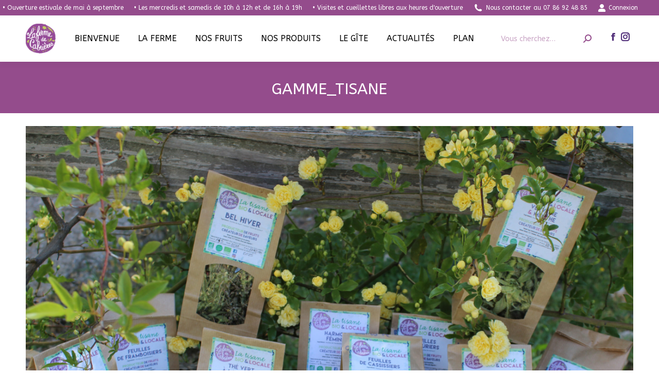

--- FILE ---
content_type: text/html; charset=UTF-8
request_url: https://xn--la-ferme-de-cabrires-51b.fr/que-fait-on-lhiver/gamme_tisane/
body_size: 20762
content:
<!DOCTYPE html>
<!--[if !(IE 6) | !(IE 7) | !(IE 8)  ]><!-->
<html dir="ltr" lang="fr-FR" prefix="og: https://ogp.me/ns#" class="no-js">
<!--<![endif]-->
<head>
	<meta charset="UTF-8" />
				<meta name="viewport" content="width=device-width, initial-scale=1, maximum-scale=1, user-scalable=0"/>
			<meta name="theme-color" content="#944c8c"/>	<link rel="profile" href="https://gmpg.org/xfn/11" />
	<title>gamme_tisane | La ferme de Cabrières</title>

		<!-- All in One SEO 4.9.3 - aioseo.com -->
	<meta name="robots" content="max-image-preview:large" />
	<meta name="author" content="François LAUBEUF"/>
	<meta name="google-site-verification" content="8pp7m-DV2igzHoKvTVVP4onn5JBOlytV0af-_OQSLGM" />
	<meta name="msvalidate.01" content="7BC084C50A1102E237E0FDD468ED79C5" />
	<link rel="canonical" href="https://xn--la-ferme-de-cabrires-51b.fr/que-fait-on-lhiver/gamme_tisane/" />
	<meta name="generator" content="All in One SEO (AIOSEO) 4.9.3" />

		<!-- Google tag (gtag.js) -->
<script async src="https://www.googletagmanager.com/gtag/js?id=G-30WLBT0SGS"></script>
<script>
  window.dataLayer = window.dataLayer || [];
  function gtag(){dataLayer.push(arguments);}
  gtag('js', new Date());

  gtag('config', 'G-30WLBT0SGS');
</script>
		<meta property="og:locale" content="fr_FR" />
		<meta property="og:site_name" content="La ferme de Cabrières" />
		<meta property="og:type" content="article" />
		<meta property="og:title" content="gamme_tisane | La ferme de Cabrières" />
		<meta property="og:url" content="https://xn--la-ferme-de-cabrires-51b.fr/que-fait-on-lhiver/gamme_tisane/" />
		<meta property="og:image" content="https://xn--la-ferme-de-cabrires-51b.fr/wp-content/uploads/2019/11/OUVERTURES-EXCEPTIONNELLES-.jpg" />
		<meta property="og:image:secure_url" content="https://xn--la-ferme-de-cabrires-51b.fr/wp-content/uploads/2019/11/OUVERTURES-EXCEPTIONNELLES-.jpg" />
		<meta property="og:image:width" content="1050" />
		<meta property="og:image:height" content="550" />
		<meta property="article:published_time" content="2023-04-13T13:53:58+00:00" />
		<meta property="article:modified_time" content="2023-04-13T13:53:58+00:00" />
		<meta name="twitter:card" content="summary" />
		<meta name="twitter:title" content="gamme_tisane | La ferme de Cabrières" />
		<meta name="twitter:image" content="https://xn--la-ferme-de-cabrires-51b.fr/wp-content/uploads/2019/11/OUVERTURES-EXCEPTIONNELLES-.jpg" />
		<script type="application/ld+json" class="aioseo-schema">
			{"@context":"https:\/\/schema.org","@graph":[{"@type":"BreadcrumbList","@id":"https:\/\/xn--la-ferme-de-cabrires-51b.fr\/que-fait-on-lhiver\/gamme_tisane\/#breadcrumblist","itemListElement":[{"@type":"ListItem","@id":"https:\/\/xn--la-ferme-de-cabrires-51b.fr#listItem","position":1,"name":"Home","item":"https:\/\/xn--la-ferme-de-cabrires-51b.fr","nextItem":{"@type":"ListItem","@id":"https:\/\/xn--la-ferme-de-cabrires-51b.fr\/que-fait-on-lhiver\/gamme_tisane\/#listItem","name":"gamme_tisane"}},{"@type":"ListItem","@id":"https:\/\/xn--la-ferme-de-cabrires-51b.fr\/que-fait-on-lhiver\/gamme_tisane\/#listItem","position":2,"name":"gamme_tisane","previousItem":{"@type":"ListItem","@id":"https:\/\/xn--la-ferme-de-cabrires-51b.fr#listItem","name":"Home"}}]},{"@type":"ItemPage","@id":"https:\/\/xn--la-ferme-de-cabrires-51b.fr\/que-fait-on-lhiver\/gamme_tisane\/#itempage","url":"https:\/\/xn--la-ferme-de-cabrires-51b.fr\/que-fait-on-lhiver\/gamme_tisane\/","name":"gamme_tisane | La ferme de Cabri\u00e8res","inLanguage":"fr-FR","isPartOf":{"@id":"https:\/\/xn--la-ferme-de-cabrires-51b.fr\/#website"},"breadcrumb":{"@id":"https:\/\/xn--la-ferme-de-cabrires-51b.fr\/que-fait-on-lhiver\/gamme_tisane\/#breadcrumblist"},"author":{"@id":"https:\/\/xn--la-ferme-de-cabrires-51b.fr\/author\/fanou\/#author"},"creator":{"@id":"https:\/\/xn--la-ferme-de-cabrires-51b.fr\/author\/fanou\/#author"},"datePublished":"2023-04-13T15:53:58+02:00","dateModified":"2023-04-13T15:53:58+02:00"},{"@type":"Organization","@id":"https:\/\/xn--la-ferme-de-cabrires-51b.fr\/#organization","name":"La ferme de Cabri\u00e8res","description":"Vous propose des produits issus de l'agriculture biologique et transform\u00e9 par ses soins","url":"https:\/\/xn--la-ferme-de-cabrires-51b.fr\/","logo":{"@type":"ImageObject","url":"https:\/\/xn--la-ferme-de-cabrires-51b.fr\/wp-content\/uploads\/2020\/05\/LOGO-LA-FERME-DE-CABRIERES.png","@id":"https:\/\/xn--la-ferme-de-cabrires-51b.fr\/que-fait-on-lhiver\/gamme_tisane\/#organizationLogo","width":275,"height":271},"image":{"@id":"https:\/\/xn--la-ferme-de-cabrires-51b.fr\/que-fait-on-lhiver\/gamme_tisane\/#organizationLogo"}},{"@type":"Person","@id":"https:\/\/xn--la-ferme-de-cabrires-51b.fr\/author\/fanou\/#author","url":"https:\/\/xn--la-ferme-de-cabrires-51b.fr\/author\/fanou\/","name":"Fran\u00e7ois LAUBEUF","image":{"@type":"ImageObject","@id":"https:\/\/xn--la-ferme-de-cabrires-51b.fr\/que-fait-on-lhiver\/gamme_tisane\/#authorImage","url":"https:\/\/secure.gravatar.com\/avatar\/fce8e844180ce9f5c2e3e53348924984d1713cbff622f08bdb26b7d8d70a6539?s=96&d=mm&r=g","width":96,"height":96,"caption":"Fran\u00e7ois LAUBEUF"}},{"@type":"WebSite","@id":"https:\/\/xn--la-ferme-de-cabrires-51b.fr\/#website","url":"https:\/\/xn--la-ferme-de-cabrires-51b.fr\/","name":"La ferme de Cabri\u00e8res","description":"Vous propose des produits issus de l'agriculture biologique et transform\u00e9 par ses soins","inLanguage":"fr-FR","publisher":{"@id":"https:\/\/xn--la-ferme-de-cabrires-51b.fr\/#organization"}}]}
		</script>
		<!-- All in One SEO -->

<link rel='dns-prefetch' href='//cdnjs.cloudflare.com' />
<link rel='dns-prefetch' href='//maxcdn.bootstrapcdn.com' />
<link rel='dns-prefetch' href='//fonts.googleapis.com' />
<link rel="alternate" type="application/rss+xml" title="La ferme de Cabrières &raquo; Flux" href="https://xn--la-ferme-de-cabrires-51b.fr/feed/" />
<link rel="alternate" type="application/rss+xml" title="La ferme de Cabrières &raquo; Flux des commentaires" href="https://xn--la-ferme-de-cabrires-51b.fr/comments/feed/" />
<link rel="alternate" type="application/rss+xml" title="La ferme de Cabrières &raquo; gamme_tisane Flux des commentaires" href="https://xn--la-ferme-de-cabrires-51b.fr/que-fait-on-lhiver/gamme_tisane/feed/" />
<link rel="alternate" title="oEmbed (JSON)" type="application/json+oembed" href="https://xn--la-ferme-de-cabrires-51b.fr/wp-json/oembed/1.0/embed?url=https%3A%2F%2Fxn--la-ferme-de-cabrires-51b.fr%2Fque-fait-on-lhiver%2Fgamme_tisane%2F" />
<link rel="alternate" title="oEmbed (XML)" type="text/xml+oembed" href="https://xn--la-ferme-de-cabrires-51b.fr/wp-json/oembed/1.0/embed?url=https%3A%2F%2Fxn--la-ferme-de-cabrires-51b.fr%2Fque-fait-on-lhiver%2Fgamme_tisane%2F&#038;format=xml" />
<style id='wp-img-auto-sizes-contain-inline-css'>
img:is([sizes=auto i],[sizes^="auto," i]){contain-intrinsic-size:3000px 1500px}
/*# sourceURL=wp-img-auto-sizes-contain-inline-css */
</style>
<link rel='stylesheet' id='sbi_styles-css' href='https://xn--la-ferme-de-cabrires-51b.fr/wp-content/plugins/instagram-feed/css/sbi-styles.min.css?ver=6.9.1' media='all' />
<style id='wp-emoji-styles-inline-css'>

	img.wp-smiley, img.emoji {
		display: inline !important;
		border: none !important;
		box-shadow: none !important;
		height: 1em !important;
		width: 1em !important;
		margin: 0 0.07em !important;
		vertical-align: -0.1em !important;
		background: none !important;
		padding: 0 !important;
	}
/*# sourceURL=wp-emoji-styles-inline-css */
</style>
<style id='wp-block-library-inline-css'>
:root{--wp-block-synced-color:#7a00df;--wp-block-synced-color--rgb:122,0,223;--wp-bound-block-color:var(--wp-block-synced-color);--wp-editor-canvas-background:#ddd;--wp-admin-theme-color:#007cba;--wp-admin-theme-color--rgb:0,124,186;--wp-admin-theme-color-darker-10:#006ba1;--wp-admin-theme-color-darker-10--rgb:0,107,160.5;--wp-admin-theme-color-darker-20:#005a87;--wp-admin-theme-color-darker-20--rgb:0,90,135;--wp-admin-border-width-focus:2px}@media (min-resolution:192dpi){:root{--wp-admin-border-width-focus:1.5px}}.wp-element-button{cursor:pointer}:root .has-very-light-gray-background-color{background-color:#eee}:root .has-very-dark-gray-background-color{background-color:#313131}:root .has-very-light-gray-color{color:#eee}:root .has-very-dark-gray-color{color:#313131}:root .has-vivid-green-cyan-to-vivid-cyan-blue-gradient-background{background:linear-gradient(135deg,#00d084,#0693e3)}:root .has-purple-crush-gradient-background{background:linear-gradient(135deg,#34e2e4,#4721fb 50%,#ab1dfe)}:root .has-hazy-dawn-gradient-background{background:linear-gradient(135deg,#faaca8,#dad0ec)}:root .has-subdued-olive-gradient-background{background:linear-gradient(135deg,#fafae1,#67a671)}:root .has-atomic-cream-gradient-background{background:linear-gradient(135deg,#fdd79a,#004a59)}:root .has-nightshade-gradient-background{background:linear-gradient(135deg,#330968,#31cdcf)}:root .has-midnight-gradient-background{background:linear-gradient(135deg,#020381,#2874fc)}:root{--wp--preset--font-size--normal:16px;--wp--preset--font-size--huge:42px}.has-regular-font-size{font-size:1em}.has-larger-font-size{font-size:2.625em}.has-normal-font-size{font-size:var(--wp--preset--font-size--normal)}.has-huge-font-size{font-size:var(--wp--preset--font-size--huge)}.has-text-align-center{text-align:center}.has-text-align-left{text-align:left}.has-text-align-right{text-align:right}.has-fit-text{white-space:nowrap!important}#end-resizable-editor-section{display:none}.aligncenter{clear:both}.items-justified-left{justify-content:flex-start}.items-justified-center{justify-content:center}.items-justified-right{justify-content:flex-end}.items-justified-space-between{justify-content:space-between}.screen-reader-text{border:0;clip-path:inset(50%);height:1px;margin:-1px;overflow:hidden;padding:0;position:absolute;width:1px;word-wrap:normal!important}.screen-reader-text:focus{background-color:#ddd;clip-path:none;color:#444;display:block;font-size:1em;height:auto;left:5px;line-height:normal;padding:15px 23px 14px;text-decoration:none;top:5px;width:auto;z-index:100000}html :where(.has-border-color){border-style:solid}html :where([style*=border-top-color]){border-top-style:solid}html :where([style*=border-right-color]){border-right-style:solid}html :where([style*=border-bottom-color]){border-bottom-style:solid}html :where([style*=border-left-color]){border-left-style:solid}html :where([style*=border-width]){border-style:solid}html :where([style*=border-top-width]){border-top-style:solid}html :where([style*=border-right-width]){border-right-style:solid}html :where([style*=border-bottom-width]){border-bottom-style:solid}html :where([style*=border-left-width]){border-left-style:solid}html :where(img[class*=wp-image-]){height:auto;max-width:100%}:where(figure){margin:0 0 1em}html :where(.is-position-sticky){--wp-admin--admin-bar--position-offset:var(--wp-admin--admin-bar--height,0px)}@media screen and (max-width:600px){html :where(.is-position-sticky){--wp-admin--admin-bar--position-offset:0px}}

/*# sourceURL=wp-block-library-inline-css */
</style><link rel='stylesheet' id='wc-blocks-style-css' href='https://xn--la-ferme-de-cabrires-51b.fr/wp-content/plugins/woocommerce/assets/client/blocks/wc-blocks.css?ver=wc-10.4.3' media='all' />
<style id='global-styles-inline-css'>
:root{--wp--preset--aspect-ratio--square: 1;--wp--preset--aspect-ratio--4-3: 4/3;--wp--preset--aspect-ratio--3-4: 3/4;--wp--preset--aspect-ratio--3-2: 3/2;--wp--preset--aspect-ratio--2-3: 2/3;--wp--preset--aspect-ratio--16-9: 16/9;--wp--preset--aspect-ratio--9-16: 9/16;--wp--preset--color--black: #000000;--wp--preset--color--cyan-bluish-gray: #abb8c3;--wp--preset--color--white: #FFF;--wp--preset--color--pale-pink: #f78da7;--wp--preset--color--vivid-red: #cf2e2e;--wp--preset--color--luminous-vivid-orange: #ff6900;--wp--preset--color--luminous-vivid-amber: #fcb900;--wp--preset--color--light-green-cyan: #7bdcb5;--wp--preset--color--vivid-green-cyan: #00d084;--wp--preset--color--pale-cyan-blue: #8ed1fc;--wp--preset--color--vivid-cyan-blue: #0693e3;--wp--preset--color--vivid-purple: #9b51e0;--wp--preset--color--accent: #944c8c;--wp--preset--color--dark-gray: #111;--wp--preset--color--light-gray: #767676;--wp--preset--gradient--vivid-cyan-blue-to-vivid-purple: linear-gradient(135deg,rgb(6,147,227) 0%,rgb(155,81,224) 100%);--wp--preset--gradient--light-green-cyan-to-vivid-green-cyan: linear-gradient(135deg,rgb(122,220,180) 0%,rgb(0,208,130) 100%);--wp--preset--gradient--luminous-vivid-amber-to-luminous-vivid-orange: linear-gradient(135deg,rgb(252,185,0) 0%,rgb(255,105,0) 100%);--wp--preset--gradient--luminous-vivid-orange-to-vivid-red: linear-gradient(135deg,rgb(255,105,0) 0%,rgb(207,46,46) 100%);--wp--preset--gradient--very-light-gray-to-cyan-bluish-gray: linear-gradient(135deg,rgb(238,238,238) 0%,rgb(169,184,195) 100%);--wp--preset--gradient--cool-to-warm-spectrum: linear-gradient(135deg,rgb(74,234,220) 0%,rgb(151,120,209) 20%,rgb(207,42,186) 40%,rgb(238,44,130) 60%,rgb(251,105,98) 80%,rgb(254,248,76) 100%);--wp--preset--gradient--blush-light-purple: linear-gradient(135deg,rgb(255,206,236) 0%,rgb(152,150,240) 100%);--wp--preset--gradient--blush-bordeaux: linear-gradient(135deg,rgb(254,205,165) 0%,rgb(254,45,45) 50%,rgb(107,0,62) 100%);--wp--preset--gradient--luminous-dusk: linear-gradient(135deg,rgb(255,203,112) 0%,rgb(199,81,192) 50%,rgb(65,88,208) 100%);--wp--preset--gradient--pale-ocean: linear-gradient(135deg,rgb(255,245,203) 0%,rgb(182,227,212) 50%,rgb(51,167,181) 100%);--wp--preset--gradient--electric-grass: linear-gradient(135deg,rgb(202,248,128) 0%,rgb(113,206,126) 100%);--wp--preset--gradient--midnight: linear-gradient(135deg,rgb(2,3,129) 0%,rgb(40,116,252) 100%);--wp--preset--font-size--small: 13px;--wp--preset--font-size--medium: 20px;--wp--preset--font-size--large: 36px;--wp--preset--font-size--x-large: 42px;--wp--preset--spacing--20: 0.44rem;--wp--preset--spacing--30: 0.67rem;--wp--preset--spacing--40: 1rem;--wp--preset--spacing--50: 1.5rem;--wp--preset--spacing--60: 2.25rem;--wp--preset--spacing--70: 3.38rem;--wp--preset--spacing--80: 5.06rem;--wp--preset--shadow--natural: 6px 6px 9px rgba(0, 0, 0, 0.2);--wp--preset--shadow--deep: 12px 12px 50px rgba(0, 0, 0, 0.4);--wp--preset--shadow--sharp: 6px 6px 0px rgba(0, 0, 0, 0.2);--wp--preset--shadow--outlined: 6px 6px 0px -3px rgb(255, 255, 255), 6px 6px rgb(0, 0, 0);--wp--preset--shadow--crisp: 6px 6px 0px rgb(0, 0, 0);}:where(.is-layout-flex){gap: 0.5em;}:where(.is-layout-grid){gap: 0.5em;}body .is-layout-flex{display: flex;}.is-layout-flex{flex-wrap: wrap;align-items: center;}.is-layout-flex > :is(*, div){margin: 0;}body .is-layout-grid{display: grid;}.is-layout-grid > :is(*, div){margin: 0;}:where(.wp-block-columns.is-layout-flex){gap: 2em;}:where(.wp-block-columns.is-layout-grid){gap: 2em;}:where(.wp-block-post-template.is-layout-flex){gap: 1.25em;}:where(.wp-block-post-template.is-layout-grid){gap: 1.25em;}.has-black-color{color: var(--wp--preset--color--black) !important;}.has-cyan-bluish-gray-color{color: var(--wp--preset--color--cyan-bluish-gray) !important;}.has-white-color{color: var(--wp--preset--color--white) !important;}.has-pale-pink-color{color: var(--wp--preset--color--pale-pink) !important;}.has-vivid-red-color{color: var(--wp--preset--color--vivid-red) !important;}.has-luminous-vivid-orange-color{color: var(--wp--preset--color--luminous-vivid-orange) !important;}.has-luminous-vivid-amber-color{color: var(--wp--preset--color--luminous-vivid-amber) !important;}.has-light-green-cyan-color{color: var(--wp--preset--color--light-green-cyan) !important;}.has-vivid-green-cyan-color{color: var(--wp--preset--color--vivid-green-cyan) !important;}.has-pale-cyan-blue-color{color: var(--wp--preset--color--pale-cyan-blue) !important;}.has-vivid-cyan-blue-color{color: var(--wp--preset--color--vivid-cyan-blue) !important;}.has-vivid-purple-color{color: var(--wp--preset--color--vivid-purple) !important;}.has-black-background-color{background-color: var(--wp--preset--color--black) !important;}.has-cyan-bluish-gray-background-color{background-color: var(--wp--preset--color--cyan-bluish-gray) !important;}.has-white-background-color{background-color: var(--wp--preset--color--white) !important;}.has-pale-pink-background-color{background-color: var(--wp--preset--color--pale-pink) !important;}.has-vivid-red-background-color{background-color: var(--wp--preset--color--vivid-red) !important;}.has-luminous-vivid-orange-background-color{background-color: var(--wp--preset--color--luminous-vivid-orange) !important;}.has-luminous-vivid-amber-background-color{background-color: var(--wp--preset--color--luminous-vivid-amber) !important;}.has-light-green-cyan-background-color{background-color: var(--wp--preset--color--light-green-cyan) !important;}.has-vivid-green-cyan-background-color{background-color: var(--wp--preset--color--vivid-green-cyan) !important;}.has-pale-cyan-blue-background-color{background-color: var(--wp--preset--color--pale-cyan-blue) !important;}.has-vivid-cyan-blue-background-color{background-color: var(--wp--preset--color--vivid-cyan-blue) !important;}.has-vivid-purple-background-color{background-color: var(--wp--preset--color--vivid-purple) !important;}.has-black-border-color{border-color: var(--wp--preset--color--black) !important;}.has-cyan-bluish-gray-border-color{border-color: var(--wp--preset--color--cyan-bluish-gray) !important;}.has-white-border-color{border-color: var(--wp--preset--color--white) !important;}.has-pale-pink-border-color{border-color: var(--wp--preset--color--pale-pink) !important;}.has-vivid-red-border-color{border-color: var(--wp--preset--color--vivid-red) !important;}.has-luminous-vivid-orange-border-color{border-color: var(--wp--preset--color--luminous-vivid-orange) !important;}.has-luminous-vivid-amber-border-color{border-color: var(--wp--preset--color--luminous-vivid-amber) !important;}.has-light-green-cyan-border-color{border-color: var(--wp--preset--color--light-green-cyan) !important;}.has-vivid-green-cyan-border-color{border-color: var(--wp--preset--color--vivid-green-cyan) !important;}.has-pale-cyan-blue-border-color{border-color: var(--wp--preset--color--pale-cyan-blue) !important;}.has-vivid-cyan-blue-border-color{border-color: var(--wp--preset--color--vivid-cyan-blue) !important;}.has-vivid-purple-border-color{border-color: var(--wp--preset--color--vivid-purple) !important;}.has-vivid-cyan-blue-to-vivid-purple-gradient-background{background: var(--wp--preset--gradient--vivid-cyan-blue-to-vivid-purple) !important;}.has-light-green-cyan-to-vivid-green-cyan-gradient-background{background: var(--wp--preset--gradient--light-green-cyan-to-vivid-green-cyan) !important;}.has-luminous-vivid-amber-to-luminous-vivid-orange-gradient-background{background: var(--wp--preset--gradient--luminous-vivid-amber-to-luminous-vivid-orange) !important;}.has-luminous-vivid-orange-to-vivid-red-gradient-background{background: var(--wp--preset--gradient--luminous-vivid-orange-to-vivid-red) !important;}.has-very-light-gray-to-cyan-bluish-gray-gradient-background{background: var(--wp--preset--gradient--very-light-gray-to-cyan-bluish-gray) !important;}.has-cool-to-warm-spectrum-gradient-background{background: var(--wp--preset--gradient--cool-to-warm-spectrum) !important;}.has-blush-light-purple-gradient-background{background: var(--wp--preset--gradient--blush-light-purple) !important;}.has-blush-bordeaux-gradient-background{background: var(--wp--preset--gradient--blush-bordeaux) !important;}.has-luminous-dusk-gradient-background{background: var(--wp--preset--gradient--luminous-dusk) !important;}.has-pale-ocean-gradient-background{background: var(--wp--preset--gradient--pale-ocean) !important;}.has-electric-grass-gradient-background{background: var(--wp--preset--gradient--electric-grass) !important;}.has-midnight-gradient-background{background: var(--wp--preset--gradient--midnight) !important;}.has-small-font-size{font-size: var(--wp--preset--font-size--small) !important;}.has-medium-font-size{font-size: var(--wp--preset--font-size--medium) !important;}.has-large-font-size{font-size: var(--wp--preset--font-size--large) !important;}.has-x-large-font-size{font-size: var(--wp--preset--font-size--x-large) !important;}
/*# sourceURL=global-styles-inline-css */
</style>

<style id='classic-theme-styles-inline-css'>
/*! This file is auto-generated */
.wp-block-button__link{color:#fff;background-color:#32373c;border-radius:9999px;box-shadow:none;text-decoration:none;padding:calc(.667em + 2px) calc(1.333em + 2px);font-size:1.125em}.wp-block-file__button{background:#32373c;color:#fff;text-decoration:none}
/*# sourceURL=/wp-includes/css/classic-themes.min.css */
</style>
<link rel='stylesheet' id='contact-form-7-css' href='https://xn--la-ferme-de-cabrires-51b.fr/wp-content/plugins/contact-form-7/includes/css/styles.css?ver=6.1.4' media='all' />
<link rel='stylesheet' id='go-pricing-styles-css' href='https://xn--la-ferme-de-cabrires-51b.fr/wp-content/plugins/go_pricing/assets/css/go_pricing_styles.css?ver=3.4' media='all' />
<link rel='stylesheet' id='lws-public-css' href='https://xn--la-ferme-de-cabrires-51b.fr/wp-content/plugins/live-weather-station/public/css/live-weather-station-public.min.css?ver=3.8.13' media='all' />
<link rel='stylesheet' id='sr7css-css' href='//xn--la-ferme-de-cabrires-51b.fr/wp-content/plugins/revslider/public/css/sr7.css?ver=6.7.38' media='all' />
<link rel='stylesheet' id='theme-my-login-css' href='https://xn--la-ferme-de-cabrires-51b.fr/wp-content/plugins/theme-my-login/assets/styles/theme-my-login.min.css?ver=7.1.14' media='all' />
<style id='woocommerce-inline-inline-css'>
.woocommerce form .form-row .required { visibility: visible; }
/*# sourceURL=woocommerce-inline-inline-css */
</style>
<link rel='stylesheet' id='cff-css' href='https://xn--la-ferme-de-cabrires-51b.fr/wp-content/plugins/custom-facebook-feed/assets/css/cff-style.min.css?ver=4.3.4' media='all' />
<link rel='stylesheet' id='sb-font-awesome-css' href='https://maxcdn.bootstrapcdn.com/font-awesome/4.7.0/css/font-awesome.min.css?ver=6.9' media='all' />
<link rel='stylesheet' id='the7-font-css' href='https://xn--la-ferme-de-cabrires-51b.fr/wp-content/themes/dt-the7/fonts/icomoon-the7-font/icomoon-the7-font.min.css?ver=12.10.0' media='all' />
<link rel='stylesheet' id='the7-awesome-fonts-css' href='https://xn--la-ferme-de-cabrires-51b.fr/wp-content/themes/dt-the7/fonts/FontAwesome/css/all.min.css?ver=12.10.0' media='all' />
<link rel='stylesheet' id='the7-awesome-fonts-back-css' href='https://xn--la-ferme-de-cabrires-51b.fr/wp-content/themes/dt-the7/fonts/FontAwesome/back-compat.min.css?ver=12.10.0' media='all' />
<link rel='stylesheet' id='the7-Defaults-css' href='https://xn--la-ferme-de-cabrires-51b.fr/wp-content/uploads/smile_fonts/Defaults/Defaults.css?ver=6.9' media='all' />
<link rel='stylesheet' id='dt-web-fonts-css' href='https://fonts.googleapis.com/css?family=ABeeZee:400,600,700%7CRoboto:400,600,700%7COpen+Sans:400,600,700' media='all' />
<link rel='stylesheet' id='dt-main-css' href='https://xn--la-ferme-de-cabrires-51b.fr/wp-content/themes/dt-the7/css/main.min.css?ver=12.10.0' media='all' />
<style id='dt-main-inline-css'>
body #load {
  display: block;
  height: 100%;
  overflow: hidden;
  position: fixed;
  width: 100%;
  z-index: 9901;
  opacity: 1;
  visibility: visible;
  transition: all .35s ease-out;
}
.load-wrap {
  width: 100%;
  height: 100%;
  background-position: center center;
  background-repeat: no-repeat;
  text-align: center;
  display: -ms-flexbox;
  display: -ms-flex;
  display: flex;
  -ms-align-items: center;
  -ms-flex-align: center;
  align-items: center;
  -ms-flex-flow: column wrap;
  flex-flow: column wrap;
  -ms-flex-pack: center;
  -ms-justify-content: center;
  justify-content: center;
}
.load-wrap > svg {
  position: absolute;
  top: 50%;
  left: 50%;
  transform: translate(-50%,-50%);
}
#load {
  background: var(--the7-elementor-beautiful-loading-bg,#ffffff);
  --the7-beautiful-spinner-color2: var(--the7-beautiful-spinner-color,#944c8c);
}

/*# sourceURL=dt-main-inline-css */
</style>
<link rel='stylesheet' id='the7-custom-scrollbar-css' href='https://xn--la-ferme-de-cabrires-51b.fr/wp-content/themes/dt-the7/lib/custom-scrollbar/custom-scrollbar.min.css?ver=12.10.0' media='all' />
<link rel='stylesheet' id='the7-wpbakery-css' href='https://xn--la-ferme-de-cabrires-51b.fr/wp-content/themes/dt-the7/css/wpbakery.min.css?ver=12.10.0' media='all' />
<link rel='stylesheet' id='the7-core-css' href='https://xn--la-ferme-de-cabrires-51b.fr/wp-content/plugins/dt-the7-core/assets/css/post-type.min.css?ver=2.7.12' media='all' />
<link rel='stylesheet' id='the7-css-vars-css' href='https://xn--la-ferme-de-cabrires-51b.fr/wp-content/uploads/the7-css/css-vars.css?ver=b7ec72b1416a' media='all' />
<link rel='stylesheet' id='dt-custom-css' href='https://xn--la-ferme-de-cabrires-51b.fr/wp-content/uploads/the7-css/custom.css?ver=b7ec72b1416a' media='all' />
<link rel='stylesheet' id='wc-dt-custom-css' href='https://xn--la-ferme-de-cabrires-51b.fr/wp-content/uploads/the7-css/compatibility/wc-dt-custom.css?ver=b7ec72b1416a' media='all' />
<link rel='stylesheet' id='dt-media-css' href='https://xn--la-ferme-de-cabrires-51b.fr/wp-content/uploads/the7-css/media.css?ver=b7ec72b1416a' media='all' />
<link rel='stylesheet' id='the7-mega-menu-css' href='https://xn--la-ferme-de-cabrires-51b.fr/wp-content/uploads/the7-css/mega-menu.css?ver=b7ec72b1416a' media='all' />
<link rel='stylesheet' id='the7-elements-albums-portfolio-css' href='https://xn--la-ferme-de-cabrires-51b.fr/wp-content/uploads/the7-css/the7-elements-albums-portfolio.css?ver=b7ec72b1416a' media='all' />
<link rel='stylesheet' id='the7-elements-css' href='https://xn--la-ferme-de-cabrires-51b.fr/wp-content/uploads/the7-css/post-type-dynamic.css?ver=b7ec72b1416a' media='all' />
<link rel='stylesheet' id='style-css' href='https://xn--la-ferme-de-cabrires-51b.fr/wp-content/themes/dt-the7-child/style.css?ver=12.10.0' media='all' />
<script src="https://xn--la-ferme-de-cabrires-51b.fr/wp-includes/js/jquery/jquery.min.js?ver=3.7.1" id="jquery-core-js"></script>
<script src="https://xn--la-ferme-de-cabrires-51b.fr/wp-includes/js/jquery/jquery-migrate.min.js?ver=3.4.1" id="jquery-migrate-js"></script>
<script id="gw-tweenmax-js-before">
var oldGS=window.GreenSockGlobals,oldGSQueue=window._gsQueue,oldGSDefine=window._gsDefine;window._gsDefine=null;delete(window._gsDefine);var gwGS=window.GreenSockGlobals={};
//# sourceURL=gw-tweenmax-js-before
</script>
<script src="https://cdnjs.cloudflare.com/ajax/libs/gsap/1.11.2/TweenMax.min.js" id="gw-tweenmax-js"></script>
<script id="gw-tweenmax-js-after">
try{window.GreenSockGlobals=null;window._gsQueue=null;window._gsDefine=null;delete(window.GreenSockGlobals);delete(window._gsQueue);delete(window._gsDefine);window.GreenSockGlobals=oldGS;window._gsQueue=oldGSQueue;window._gsDefine=oldGSDefine;}catch(e){}
//# sourceURL=gw-tweenmax-js-after
</script>
<script src="//xn--la-ferme-de-cabrires-51b.fr/wp-content/plugins/revslider/public/js/libs/tptools.js?ver=6.7.38" id="tp-tools-js" async data-wp-strategy="async"></script>
<script src="//xn--la-ferme-de-cabrires-51b.fr/wp-content/plugins/revslider/public/js/sr7.js?ver=6.7.38" id="sr7-js" async data-wp-strategy="async"></script>
<script src="https://xn--la-ferme-de-cabrires-51b.fr/wp-content/plugins/woocommerce/assets/js/jquery-blockui/jquery.blockUI.min.js?ver=2.7.0-wc.10.4.3" id="wc-jquery-blockui-js" data-wp-strategy="defer"></script>
<script id="wc-add-to-cart-js-extra">
var wc_add_to_cart_params = {"ajax_url":"/wp-admin/admin-ajax.php","wc_ajax_url":"/?wc-ajax=%%endpoint%%","i18n_view_cart":"Voir le panier","cart_url":"https://xn--la-ferme-de-cabrires-51b.fr/panier/","is_cart":"","cart_redirect_after_add":"no"};
//# sourceURL=wc-add-to-cart-js-extra
</script>
<script src="https://xn--la-ferme-de-cabrires-51b.fr/wp-content/plugins/woocommerce/assets/js/frontend/add-to-cart.min.js?ver=10.4.3" id="wc-add-to-cart-js" data-wp-strategy="defer"></script>
<script src="https://xn--la-ferme-de-cabrires-51b.fr/wp-content/plugins/woocommerce/assets/js/js-cookie/js.cookie.min.js?ver=2.1.4-wc.10.4.3" id="wc-js-cookie-js" defer data-wp-strategy="defer"></script>
<script id="woocommerce-js-extra">
var woocommerce_params = {"ajax_url":"/wp-admin/admin-ajax.php","wc_ajax_url":"/?wc-ajax=%%endpoint%%","i18n_password_show":"Afficher le mot de passe","i18n_password_hide":"Masquer le mot de passe"};
//# sourceURL=woocommerce-js-extra
</script>
<script src="https://xn--la-ferme-de-cabrires-51b.fr/wp-content/plugins/woocommerce/assets/js/frontend/woocommerce.min.js?ver=10.4.3" id="woocommerce-js" defer data-wp-strategy="defer"></script>
<script src="https://xn--la-ferme-de-cabrires-51b.fr/wp-content/plugins/js_composer/assets/js/vendors/woocommerce-add-to-cart.js?ver=8.3.1" id="vc_woocommerce-add-to-cart-js-js"></script>
<script id="dt-above-fold-js-extra">
var dtLocal = {"themeUrl":"https://xn--la-ferme-de-cabrires-51b.fr/wp-content/themes/dt-the7","passText":"Pour voir ce contenu, entrer le mots de passe:","moreButtonText":{"loading":"Chargement ...","loadMore":"Charger la suite"},"postID":"11351","ajaxurl":"https://xn--la-ferme-de-cabrires-51b.fr/wp-admin/admin-ajax.php","REST":{"baseUrl":"https://xn--la-ferme-de-cabrires-51b.fr/wp-json/the7/v1","endpoints":{"sendMail":"/send-mail"}},"contactMessages":{"required":"One or more fields have an error. Please check and try again.","terms":"Veuillez accepter la politique de confidentialit\u00e9.","fillTheCaptchaError":"Veuillez remplir le captcha."},"captchaSiteKey":"","ajaxNonce":"2a7fe99940","pageData":"","themeSettings":{"smoothScroll":"off","lazyLoading":false,"desktopHeader":{"height":90},"ToggleCaptionEnabled":"disabled","ToggleCaption":"Navigation","floatingHeader":{"showAfter":94,"showMenu":true,"height":60,"logo":{"showLogo":true,"html":"\u003Cimg class=\" preload-me\" src=\"https://xn--la-ferme-de-cabrires-51b.fr/wp-content/uploads/2017/07/la-ferme-de-Cabrieres-48.png\" srcset=\"https://xn--la-ferme-de-cabrires-51b.fr/wp-content/uploads/2017/07/la-ferme-de-Cabrieres-48.png 48w, https://xn--la-ferme-de-cabrires-51b.fr/wp-content/uploads/2017/07/la-ferme-de-Cabrieres-87.png 87w\" width=\"48\" height=\"48\"   sizes=\"48px\" alt=\"La ferme de Cabri\u00e8res\" /\u003E","url":"https://xn--la-ferme-de-cabrires-51b.fr/"}},"topLine":{"floatingTopLine":{"logo":{"showLogo":false,"html":""}}},"mobileHeader":{"firstSwitchPoint":990,"secondSwitchPoint":778,"firstSwitchPointHeight":90,"secondSwitchPointHeight":60,"mobileToggleCaptionEnabled":"disabled","mobileToggleCaption":"Menu"},"stickyMobileHeaderFirstSwitch":{"logo":{"html":"\u003Cimg class=\" preload-me\" src=\"https://xn--la-ferme-de-cabrires-51b.fr/wp-content/uploads/2017/07/la-ferme-de-Cabrieres-58.png\" srcset=\"https://xn--la-ferme-de-cabrires-51b.fr/wp-content/uploads/2017/07/la-ferme-de-Cabrieres-58.png 58w, https://xn--la-ferme-de-cabrires-51b.fr/wp-content/uploads/2017/07/la-ferme-de-Cabrieres-120.png 120w\" width=\"58\" height=\"58\"   sizes=\"58px\" alt=\"La ferme de Cabri\u00e8res\" /\u003E"}},"stickyMobileHeaderSecondSwitch":{"logo":{"html":"\u003Cimg class=\" preload-me\" src=\"https://xn--la-ferme-de-cabrires-51b.fr/wp-content/uploads/2017/07/la-ferme-de-Cabrieres-48.png\" srcset=\"https://xn--la-ferme-de-cabrires-51b.fr/wp-content/uploads/2017/07/la-ferme-de-Cabrieres-48.png 48w, https://xn--la-ferme-de-cabrires-51b.fr/wp-content/uploads/2017/07/la-ferme-de-Cabrieres-87.png 87w\" width=\"48\" height=\"48\"   sizes=\"48px\" alt=\"La ferme de Cabri\u00e8res\" /\u003E"}},"sidebar":{"switchPoint":0},"boxedWidth":"1340px"},"VCMobileScreenWidth":"768","wcCartFragmentHash":"3bc6f967ab3d2f7ac47343dd7a5ee39a"};
var dtShare = {"shareButtonText":{"facebook":"Partager sur Facebook","twitter":"Share on X","pinterest":"\u00c9pingler le","linkedin":"Partager sur Linkedin","whatsapp":"Partager sur Whatsapp"},"overlayOpacity":"85"};
//# sourceURL=dt-above-fold-js-extra
</script>
<script src="https://xn--la-ferme-de-cabrires-51b.fr/wp-content/themes/dt-the7/js/above-the-fold.min.js?ver=12.10.0" id="dt-above-fold-js"></script>
<script src="https://xn--la-ferme-de-cabrires-51b.fr/wp-content/themes/dt-the7/js/compatibility/woocommerce/woocommerce.min.js?ver=12.10.0" id="dt-woocommerce-js"></script>
<script></script><link rel="https://api.w.org/" href="https://xn--la-ferme-de-cabrires-51b.fr/wp-json/" /><link rel="alternate" title="JSON" type="application/json" href="https://xn--la-ferme-de-cabrires-51b.fr/wp-json/wp/v2/media/11351" /><link rel="EditURI" type="application/rsd+xml" title="RSD" href="https://xn--la-ferme-de-cabrires-51b.fr/xmlrpc.php?rsd" />
<meta name="generator" content="WordPress 6.9" />
<meta name="generator" content="WooCommerce 10.4.3" />
<link rel='shortlink' href='https://xn--la-ferme-de-cabrires-51b.fr/?p=11351' />
	<noscript><style>.woocommerce-product-gallery{ opacity: 1 !important; }</style></noscript>
	<meta name="generator" content="Powered by WPBakery Page Builder - drag and drop page builder for WordPress."/>
<script>(()=>{var o=[],i={};["on","off","toggle","show"].forEach((l=>{i[l]=function(){o.push([l,arguments])}})),window.Boxzilla=i,window.boxzilla_queue=o})();</script><link rel="preconnect" href="https://fonts.googleapis.com">
<link rel="preconnect" href="https://fonts.gstatic.com/" crossorigin>
<meta name="generator" content="Powered by Slider Revolution 6.7.38 - responsive, Mobile-Friendly Slider Plugin for WordPress with comfortable drag and drop interface." />
<script type="text/javascript" id="the7-loader-script">
document.addEventListener("DOMContentLoaded", function(event) {
	var load = document.getElementById("load");
	if(!load.classList.contains('loader-removed')){
		var removeLoading = setTimeout(function() {
			load.className += " loader-removed";
		}, 300);
	}
});
</script>
		<link rel="icon" href="https://xn--la-ferme-de-cabrires-51b.fr/wp-content/uploads/2017/07/la-ferme-de-Cabrieres-16.png" type="image/png" sizes="16x16"/><link rel="icon" href="https://xn--la-ferme-de-cabrires-51b.fr/wp-content/uploads/2017/07/la-ferme-de-Cabrieres-32.png" type="image/png" sizes="32x32"/><link rel="apple-touch-icon" href="https://xn--la-ferme-de-cabrires-51b.fr/wp-content/uploads/2017/07/la-ferme-de-Cabrieres-60.png"><link rel="apple-touch-icon" sizes="76x76" href="https://xn--la-ferme-de-cabrires-51b.fr/wp-content/uploads/2017/07/la-ferme-de-Cabrieres-76.png"><link rel="apple-touch-icon" sizes="120x120" href="https://xn--la-ferme-de-cabrires-51b.fr/wp-content/uploads/2017/07/la-ferme-de-Cabrieres-120.png"><link rel="apple-touch-icon" sizes="152x152" href="https://xn--la-ferme-de-cabrires-51b.fr/wp-content/uploads/2017/07/la-ferme-de-Cabrieres-152.png"><script>
	window._tpt			??= {};
	window.SR7			??= {};
	_tpt.R				??= {};
	_tpt.R.fonts		??= {};
	_tpt.R.fonts.customFonts??= {};
	SR7.devMode			=  false;
	SR7.F 				??= {};
	SR7.G				??= {};
	SR7.LIB				??= {};
	SR7.E				??= {};
	SR7.E.gAddons		??= {};
	SR7.E.php 			??= {};
	SR7.E.nonce			= 'a5f5e4c0d5';
	SR7.E.ajaxurl		= 'https://xn--la-ferme-de-cabrires-51b.fr/wp-admin/admin-ajax.php';
	SR7.E.resturl		= 'https://xn--la-ferme-de-cabrires-51b.fr/wp-json/';
	SR7.E.slug_path		= 'revslider/revslider.php';
	SR7.E.slug			= 'revslider';
	SR7.E.plugin_url	= 'https://xn--la-ferme-de-cabrires-51b.fr/wp-content/plugins/revslider/';
	SR7.E.wp_plugin_url = 'https://xn--la-ferme-de-cabrires-51b.fr/wp-content/plugins/';
	SR7.E.revision		= '6.7.38';
	SR7.E.fontBaseUrl	= '';
	SR7.G.breakPoints 	= [1240,1024,778,480];
	SR7.G.fSUVW 		= false;
	SR7.E.modules 		= ['module','page','slide','layer','draw','animate','srtools','canvas','defaults','carousel','navigation','media','modifiers','migration'];
	SR7.E.libs 			= ['WEBGL'];
	SR7.E.css 			= ['csslp','cssbtns','cssfilters','cssnav','cssmedia'];
	SR7.E.resources		= {};
	SR7.E.ytnc			= false;
	SR7.JSON			??= {};
/*! Slider Revolution 7.0 - Page Processor */
!function(){"use strict";window.SR7??={},window._tpt??={},SR7.version="Slider Revolution 6.7.16",_tpt.getMobileZoom=()=>_tpt.is_mobile?document.documentElement.clientWidth/window.innerWidth:1,_tpt.getWinDim=function(t){_tpt.screenHeightWithUrlBar??=window.innerHeight;let e=SR7.F?.modal?.visible&&SR7.M[SR7.F.module.getIdByAlias(SR7.F.modal.requested)];_tpt.scrollBar=window.innerWidth!==document.documentElement.clientWidth||e&&window.innerWidth!==e.c.module.clientWidth,_tpt.winW=_tpt.getMobileZoom()*window.innerWidth-(_tpt.scrollBar||"prepare"==t?_tpt.scrollBarW??_tpt.mesureScrollBar():0),_tpt.winH=_tpt.getMobileZoom()*window.innerHeight,_tpt.winWAll=document.documentElement.clientWidth},_tpt.getResponsiveLevel=function(t,e){return SR7.G.fSUVW?_tpt.closestGE(t,window.innerWidth):_tpt.closestGE(t,_tpt.winWAll)},_tpt.mesureScrollBar=function(){let t=document.createElement("div");return t.className="RSscrollbar-measure",t.style.width="100px",t.style.height="100px",t.style.overflow="scroll",t.style.position="absolute",t.style.top="-9999px",document.body.appendChild(t),_tpt.scrollBarW=t.offsetWidth-t.clientWidth,document.body.removeChild(t),_tpt.scrollBarW},_tpt.loadCSS=async function(t,e,s){return s?_tpt.R.fonts.required[e].status=1:(_tpt.R[e]??={},_tpt.R[e].status=1),new Promise(((i,n)=>{if(_tpt.isStylesheetLoaded(t))s?_tpt.R.fonts.required[e].status=2:_tpt.R[e].status=2,i();else{const o=document.createElement("link");o.rel="stylesheet";let l="text",r="css";o["type"]=l+"/"+r,o.href=t,o.onload=()=>{s?_tpt.R.fonts.required[e].status=2:_tpt.R[e].status=2,i()},o.onerror=()=>{s?_tpt.R.fonts.required[e].status=3:_tpt.R[e].status=3,n(new Error(`Failed to load CSS: ${t}`))},document.head.appendChild(o)}}))},_tpt.addContainer=function(t){const{tag:e="div",id:s,class:i,datas:n,textContent:o,iHTML:l}=t,r=document.createElement(e);if(s&&""!==s&&(r.id=s),i&&""!==i&&(r.className=i),n)for(const[t,e]of Object.entries(n))"style"==t?r.style.cssText=e:r.setAttribute(`data-${t}`,e);return o&&(r.textContent=o),l&&(r.innerHTML=l),r},_tpt.collector=function(){return{fragment:new DocumentFragment,add(t){var e=_tpt.addContainer(t);return this.fragment.appendChild(e),e},append(t){t.appendChild(this.fragment)}}},_tpt.isStylesheetLoaded=function(t){let e=t.split("?")[0];return Array.from(document.querySelectorAll('link[rel="stylesheet"], link[rel="preload"]')).some((t=>t.href.split("?")[0]===e))},_tpt.preloader={requests:new Map,preloaderTemplates:new Map,show:function(t,e){if(!e||!t)return;const{type:s,color:i}=e;if(s<0||"off"==s)return;const n=`preloader_${s}`;let o=this.preloaderTemplates.get(n);o||(o=this.build(s,i),this.preloaderTemplates.set(n,o)),this.requests.has(t)||this.requests.set(t,{count:0});const l=this.requests.get(t);clearTimeout(l.timer),l.count++,1===l.count&&(l.timer=setTimeout((()=>{l.preloaderClone=o.cloneNode(!0),l.anim&&l.anim.kill(),void 0!==_tpt.gsap?l.anim=_tpt.gsap.fromTo(l.preloaderClone,1,{opacity:0},{opacity:1}):l.preloaderClone.classList.add("sr7-fade-in"),t.appendChild(l.preloaderClone)}),150))},hide:function(t){if(!this.requests.has(t))return;const e=this.requests.get(t);e.count--,e.count<0&&(e.count=0),e.anim&&e.anim.kill(),0===e.count&&(clearTimeout(e.timer),e.preloaderClone&&(e.preloaderClone.classList.remove("sr7-fade-in"),e.anim=_tpt.gsap.to(e.preloaderClone,.3,{opacity:0,onComplete:function(){e.preloaderClone.remove()}})))},state:function(t){if(!this.requests.has(t))return!1;return this.requests.get(t).count>0},build:(t,e="#ffffff",s="")=>{if(t<0||"off"===t)return null;const i=parseInt(t);if(t="prlt"+i,isNaN(i))return null;if(_tpt.loadCSS(SR7.E.plugin_url+"public/css/preloaders/t"+i+".css","preloader_"+t),isNaN(i)||i<6){const n=`background-color:${e}`,o=1===i||2==i?n:"",l=3===i||4==i?n:"",r=_tpt.collector();["dot1","dot2","bounce1","bounce2","bounce3"].forEach((t=>r.add({tag:"div",class:t,datas:{style:l}})));const d=_tpt.addContainer({tag:"sr7-prl",class:`${t} ${s}`,datas:{style:o}});return r.append(d),d}{let n={};if(7===i){let t;e.startsWith("#")?(t=e.replace("#",""),t=`rgba(${parseInt(t.substring(0,2),16)}, ${parseInt(t.substring(2,4),16)}, ${parseInt(t.substring(4,6),16)}, `):e.startsWith("rgb")&&(t=e.slice(e.indexOf("(")+1,e.lastIndexOf(")")).split(",").map((t=>t.trim())),t=`rgba(${t[0]}, ${t[1]}, ${t[2]}, `),t&&(n.style=`border-top-color: ${t}0.65); border-bottom-color: ${t}0.15); border-left-color: ${t}0.65); border-right-color: ${t}0.15)`)}else 12===i&&(n.style=`background:${e}`);const o=[10,0,4,2,5,9,0,4,4,2][i-6],l=_tpt.collector(),r=l.add({tag:"div",class:"sr7-prl-inner",datas:n});Array.from({length:o}).forEach((()=>r.appendChild(l.add({tag:"span",datas:{style:`background:${e}`}}))));const d=_tpt.addContainer({tag:"sr7-prl",class:`${t} ${s}`});return l.append(d),d}}},SR7.preLoader={show:(t,e)=>{"off"!==(SR7.M[t]?.settings?.pLoader?.type??"off")&&_tpt.preloader.show(e||SR7.M[t].c.module,SR7.M[t]?.settings?.pLoader??{color:"#fff",type:10})},hide:(t,e)=>{"off"!==(SR7.M[t]?.settings?.pLoader?.type??"off")&&_tpt.preloader.hide(e||SR7.M[t].c.module)},state:(t,e)=>_tpt.preloader.state(e||SR7.M[t].c.module)},_tpt.prepareModuleHeight=function(t){window.SR7.M??={},window.SR7.M[t.id]??={},"ignore"==t.googleFont&&(SR7.E.ignoreGoogleFont=!0);let e=window.SR7.M[t.id];if(null==_tpt.scrollBarW&&_tpt.mesureScrollBar(),e.c??={},e.states??={},e.settings??={},e.settings.size??={},t.fixed&&(e.settings.fixed=!0),e.c.module=document.querySelector("sr7-module#"+t.id),e.c.adjuster=e.c.module.getElementsByTagName("sr7-adjuster")[0],e.c.content=e.c.module.getElementsByTagName("sr7-content")[0],"carousel"==t.type&&(e.c.carousel=e.c.content.getElementsByTagName("sr7-carousel")[0]),null==e.c.module||null==e.c.module)return;t.plType&&t.plColor&&(e.settings.pLoader={type:t.plType,color:t.plColor}),void 0===t.plType||"off"===t.plType||SR7.preLoader.state(t.id)&&SR7.preLoader.state(t.id,e.c.module)||SR7.preLoader.show(t.id,e.c.module),_tpt.winW||_tpt.getWinDim("prepare"),_tpt.getWinDim();let s=""+e.c.module.dataset?.modal;"modal"==s||"true"==s||"undefined"!==s&&"false"!==s||(e.settings.size.fullWidth=t.size.fullWidth,e.LEV??=_tpt.getResponsiveLevel(window.SR7.G.breakPoints,t.id),t.vpt=_tpt.fillArray(t.vpt,5),e.settings.vPort=t.vpt[e.LEV],void 0!==t.el&&"720"==t.el[4]&&t.gh[4]!==t.el[4]&&"960"==t.el[3]&&t.gh[3]!==t.el[3]&&"768"==t.el[2]&&t.gh[2]!==t.el[2]&&delete t.el,e.settings.size.height=null==t.el||null==t.el[e.LEV]||0==t.el[e.LEV]||"auto"==t.el[e.LEV]?_tpt.fillArray(t.gh,5,-1):_tpt.fillArray(t.el,5,-1),e.settings.size.width=_tpt.fillArray(t.gw,5,-1),e.settings.size.minHeight=_tpt.fillArray(t.mh??[0],5,-1),e.cacheSize={fullWidth:e.settings.size?.fullWidth,fullHeight:e.settings.size?.fullHeight},void 0!==t.off&&(t.off?.t&&(e.settings.size.m??={})&&(e.settings.size.m.t=t.off.t),t.off?.b&&(e.settings.size.m??={})&&(e.settings.size.m.b=t.off.b),t.off?.l&&(e.settings.size.p??={})&&(e.settings.size.p.l=t.off.l),t.off?.r&&(e.settings.size.p??={})&&(e.settings.size.p.r=t.off.r),e.offsetPrepared=!0),_tpt.updatePMHeight(t.id,t,!0))},_tpt.updatePMHeight=(t,e,s)=>{let i=SR7.M[t];var n=i.settings.size.fullWidth?_tpt.winW:i.c.module.parentNode.offsetWidth;n=0===n||isNaN(n)?_tpt.winW:n;let o=i.settings.size.width[i.LEV]||i.settings.size.width[i.LEV++]||i.settings.size.width[i.LEV--]||n,l=i.settings.size.height[i.LEV]||i.settings.size.height[i.LEV++]||i.settings.size.height[i.LEV--]||0,r=i.settings.size.minHeight[i.LEV]||i.settings.size.minHeight[i.LEV++]||i.settings.size.minHeight[i.LEV--]||0;if(l="auto"==l?0:l,l=parseInt(l),"carousel"!==e.type&&(n-=parseInt(e.onw??0)||0),i.MP=!i.settings.size.fullWidth&&n<o||_tpt.winW<o?Math.min(1,n/o):1,e.size.fullScreen||e.size.fullHeight){let t=parseInt(e.fho)||0,s=(""+e.fho).indexOf("%")>-1;e.newh=_tpt.winH-(s?_tpt.winH*t/100:t)}else e.newh=i.MP*Math.max(l,r);if(e.newh+=(parseInt(e.onh??0)||0)+(parseInt(e.carousel?.pt)||0)+(parseInt(e.carousel?.pb)||0),void 0!==e.slideduration&&(e.newh=Math.max(e.newh,parseInt(e.slideduration)/3)),e.shdw&&_tpt.buildShadow(e.id,e),i.c.adjuster.style.height=e.newh+"px",i.c.module.style.height=e.newh+"px",i.c.content.style.height=e.newh+"px",i.states.heightPrepared=!0,i.dims??={},i.dims.moduleRect=i.c.module.getBoundingClientRect(),i.c.content.style.left="-"+i.dims.moduleRect.left+"px",!i.settings.size.fullWidth)return s&&requestAnimationFrame((()=>{n!==i.c.module.parentNode.offsetWidth&&_tpt.updatePMHeight(e.id,e)})),void _tpt.bgStyle(e.id,e,window.innerWidth==_tpt.winW,!0);_tpt.bgStyle(e.id,e,window.innerWidth==_tpt.winW,!0),requestAnimationFrame((function(){s&&requestAnimationFrame((()=>{n!==i.c.module.parentNode.offsetWidth&&_tpt.updatePMHeight(e.id,e)}))})),i.earlyResizerFunction||(i.earlyResizerFunction=function(){requestAnimationFrame((function(){_tpt.getWinDim(),_tpt.moduleDefaults(e.id,e),_tpt.updateSlideBg(t,!0)}))},window.addEventListener("resize",i.earlyResizerFunction))},_tpt.buildShadow=function(t,e){let s=SR7.M[t];null==s.c.shadow&&(s.c.shadow=document.createElement("sr7-module-shadow"),s.c.shadow.classList.add("sr7-shdw-"+e.shdw),s.c.content.appendChild(s.c.shadow))},_tpt.bgStyle=async(t,e,s,i,n)=>{const o=SR7.M[t];if((e=e??o.settings).fixed&&!o.c.module.classList.contains("sr7-top-fixed")&&(o.c.module.classList.add("sr7-top-fixed"),o.c.module.style.position="fixed",o.c.module.style.width="100%",o.c.module.style.top="0px",o.c.module.style.left="0px",o.c.module.style.pointerEvents="none",o.c.module.style.zIndex=5e3,o.c.content.style.pointerEvents="none"),null==o.c.bgcanvas){let t=document.createElement("sr7-module-bg"),l=!1;if("string"==typeof e?.bg?.color&&e?.bg?.color.includes("{"))if(_tpt.gradient&&_tpt.gsap)e.bg.color=_tpt.gradient.convert(e.bg.color);else try{let t=JSON.parse(e.bg.color);(t?.orig||t?.string)&&(e.bg.color=JSON.parse(e.bg.color))}catch(t){return}let r="string"==typeof e?.bg?.color?e?.bg?.color||"transparent":e?.bg?.color?.string??e?.bg?.color?.orig??e?.bg?.color?.color??"transparent";if(t.style["background"+(String(r).includes("grad")?"":"Color")]=r,("transparent"!==r||n)&&(l=!0),o.offsetPrepared&&(t.style.visibility="hidden"),e?.bg?.image?.src&&(t.style.backgroundImage=`url(${e?.bg?.image.src})`,t.style.backgroundSize=""==(e.bg.image?.size??"")?"cover":e.bg.image.size,t.style.backgroundPosition=e.bg.image.position,t.style.backgroundRepeat=""==e.bg.image.repeat||null==e.bg.image.repeat?"no-repeat":e.bg.image.repeat,l=!0),!l)return;o.c.bgcanvas=t,e.size.fullWidth?t.style.width=_tpt.winW-(s&&_tpt.winH<document.body.offsetHeight?_tpt.scrollBarW:0)+"px":i&&(t.style.width=o.c.module.offsetWidth+"px"),e.sbt?.use?o.c.content.appendChild(o.c.bgcanvas):o.c.module.appendChild(o.c.bgcanvas)}o.c.bgcanvas.style.height=void 0!==e.newh?e.newh+"px":("carousel"==e.type?o.dims.module.h:o.dims.content.h)+"px",o.c.bgcanvas.style.left=!s&&e.sbt?.use||o.c.bgcanvas.closest("SR7-CONTENT")?"0px":"-"+(o?.dims?.moduleRect?.left??0)+"px"},_tpt.updateSlideBg=function(t,e){const s=SR7.M[t];let i=s.settings;s?.c?.bgcanvas&&(i.size.fullWidth?s.c.bgcanvas.style.width=_tpt.winW-(e&&_tpt.winH<document.body.offsetHeight?_tpt.scrollBarW:0)+"px":preparing&&(s.c.bgcanvas.style.width=s.c.module.offsetWidth+"px"))},_tpt.moduleDefaults=(t,e)=>{let s=SR7.M[t];null!=s&&null!=s.c&&null!=s.c.module&&(s.dims??={},s.dims.moduleRect=s.c.module.getBoundingClientRect(),s.c.content.style.left="-"+s.dims.moduleRect.left+"px",s.c.content.style.width=_tpt.winW-_tpt.scrollBarW+"px","carousel"==e.type&&(s.c.module.style.overflow="visible"),_tpt.bgStyle(t,e,window.innerWidth==_tpt.winW))},_tpt.getOffset=t=>{var e=t.getBoundingClientRect(),s=window.pageXOffset||document.documentElement.scrollLeft,i=window.pageYOffset||document.documentElement.scrollTop;return{top:e.top+i,left:e.left+s}},_tpt.fillArray=function(t,e){let s,i;t=Array.isArray(t)?t:[t];let n=Array(e),o=t.length;for(i=0;i<t.length;i++)n[i+(e-o)]=t[i],null==s&&"#"!==t[i]&&(s=t[i]);for(let t=0;t<e;t++)void 0!==n[t]&&"#"!=n[t]||(n[t]=s),s=n[t];return n},_tpt.closestGE=function(t,e){let s=Number.MAX_VALUE,i=-1;for(let n=0;n<t.length;n++)t[n]-1>=e&&t[n]-1-e<s&&(s=t[n]-1-e,i=n);return++i}}();</script>
		<style id="wp-custom-css">
			/*
Vous pouvez ajouter du CSS personnalisé ici.

Cliquez sur l’icône d’aide ci-dessus pour en savoir plus.
*/

#main {
    padding: 25px 0 25px 0;
}		</style>
		<noscript><style> .wpb_animate_when_almost_visible { opacity: 1; }</style></noscript><style id='the7-custom-inline-css' type='text/css'>
button.tml-button {
	background-color: #944c8c;
	color: #ffffff;
	font: normal 300 20px / 30px "ABeeZee", Helvetica, Arial, Verdana, sans-serif;
	border-bottom-color:#ffffff;
	border-bottom-style:outset;
	border-bottom-width:0px;
	border-left-color: #ffffff;
	border-left-style:outset;
	border-left-width:0px;
	border-right-color:#ffffff;
	border-right-style:outset;
	border-right-width:0px;
	border-top-color:#ffffff;
	border-top-style:outset;
	border-top-width:0px;
	padding-bottom:5px;
	padding-left:10px;
	padding-right:10px;
	padding-top:5px;
	border-radius: 7px;
}

.count
{
    display : none;
}
</style>
</head>
<body id="the7-body" class="attachment wp-singular attachment-template-default single single-attachment postid-11351 attachmentid-11351 attachment-jpeg wp-embed-responsive wp-theme-dt-the7 wp-child-theme-dt-the7-child theme-dt-the7 the7-core-ver-2.7.12 woocommerce-no-js dt-responsive-on right-mobile-menu-close-icon ouside-menu-close-icon mobile-hamburger-close-bg-enable mobile-hamburger-close-bg-hover-enable  fade-medium-mobile-menu-close-icon fade-medium-menu-close-icon srcset-enabled btn-flat custom-btn-color custom-btn-hover-color phantom-fade phantom-shadow-decoration phantom-custom-logo-on floating-mobile-menu-icon top-header first-switch-logo-left first-switch-menu-right second-switch-logo-left second-switch-menu-right right-mobile-menu layzr-loading-on popup-message-style the7-ver-12.10.0 dt-fa-compatibility wpb-js-composer js-comp-ver-8.3.1 vc_responsive">
<!-- The7 12.10.0 -->
<div id="load" class="spinner-loader">
	<div class="load-wrap"><style type="text/css">
    [class*="the7-spinner-animate-"]{
        animation: spinner-animation 1s cubic-bezier(1,1,1,1) infinite;
        x:46.5px;
        y:40px;
        width:7px;
        height:20px;
        fill:var(--the7-beautiful-spinner-color2);
        opacity: 0.2;
    }
    .the7-spinner-animate-2{
        animation-delay: 0.083s;
    }
    .the7-spinner-animate-3{
        animation-delay: 0.166s;
    }
    .the7-spinner-animate-4{
         animation-delay: 0.25s;
    }
    .the7-spinner-animate-5{
         animation-delay: 0.33s;
    }
    .the7-spinner-animate-6{
         animation-delay: 0.416s;
    }
    .the7-spinner-animate-7{
         animation-delay: 0.5s;
    }
    .the7-spinner-animate-8{
         animation-delay: 0.58s;
    }
    .the7-spinner-animate-9{
         animation-delay: 0.666s;
    }
    .the7-spinner-animate-10{
         animation-delay: 0.75s;
    }
    .the7-spinner-animate-11{
        animation-delay: 0.83s;
    }
    .the7-spinner-animate-12{
        animation-delay: 0.916s;
    }
    @keyframes spinner-animation{
        from {
            opacity: 1;
        }
        to{
            opacity: 0;
        }
    }
</style>
<svg width="75px" height="75px" xmlns="http://www.w3.org/2000/svg" viewBox="0 0 100 100" preserveAspectRatio="xMidYMid">
	<rect class="the7-spinner-animate-1" rx="5" ry="5" transform="rotate(0 50 50) translate(0 -30)"></rect>
	<rect class="the7-spinner-animate-2" rx="5" ry="5" transform="rotate(30 50 50) translate(0 -30)"></rect>
	<rect class="the7-spinner-animate-3" rx="5" ry="5" transform="rotate(60 50 50) translate(0 -30)"></rect>
	<rect class="the7-spinner-animate-4" rx="5" ry="5" transform="rotate(90 50 50) translate(0 -30)"></rect>
	<rect class="the7-spinner-animate-5" rx="5" ry="5" transform="rotate(120 50 50) translate(0 -30)"></rect>
	<rect class="the7-spinner-animate-6" rx="5" ry="5" transform="rotate(150 50 50) translate(0 -30)"></rect>
	<rect class="the7-spinner-animate-7" rx="5" ry="5" transform="rotate(180 50 50) translate(0 -30)"></rect>
	<rect class="the7-spinner-animate-8" rx="5" ry="5" transform="rotate(210 50 50) translate(0 -30)"></rect>
	<rect class="the7-spinner-animate-9" rx="5" ry="5" transform="rotate(240 50 50) translate(0 -30)"></rect>
	<rect class="the7-spinner-animate-10" rx="5" ry="5" transform="rotate(270 50 50) translate(0 -30)"></rect>
	<rect class="the7-spinner-animate-11" rx="5" ry="5" transform="rotate(300 50 50) translate(0 -30)"></rect>
	<rect class="the7-spinner-animate-12" rx="5" ry="5" transform="rotate(330 50 50) translate(0 -30)"></rect>
</svg></div>
</div>
<div id="page" >
	<a class="skip-link screen-reader-text" href="#content">Aller au contenu</a>

<div class="masthead inline-header left widgets full-height shadow-decoration shadow-mobile-header-decoration small-mobile-menu-icon mobile-menu-icon-bg-on mobile-menu-icon-hover-bg-on dt-parent-menu-clickable show-sub-menu-on-hover show-mobile-logo" >

	<div class="top-bar full-width-line top-bar-line-hide">
	<div class="top-bar-bg" ></div>
	<div class="left-widgets mini-widgets"><div class="text-area show-on-desktop near-logo-first-switch in-menu-second-switch"><p>• Ouverture estivale de mai à septembre</p>
</div><div class="text-area show-on-desktop in-top-bar-right in-menu-second-switch"><p>• Les mercredis et samedis de 10h à 12h et de 16h à 19h</p>
</div><div class="text-area show-on-desktop near-logo-first-switch in-menu-second-switch"><p>• Visites et cueillettes libres aux heures d'ouverture</p>
</div><span class="mini-contacts phone show-on-desktop in-top-bar-left in-menu-second-switch"><i class="fa-fw the7-mw-icon-phone-bold"></i>Nous contacter au 07 86 92 48 85</span><div class="mini-login show-on-desktop in-top-bar-left in-menu-second-switch"><a href="https://xn--la-ferme-de-cabrires-51b.fr/wp-admin" class="submit"><i class="the7-mw-icon-login-bold"></i>Connexion</a></div></div><div class="mini-widgets right-widgets"></div></div>

	<header class="header-bar" role="banner">

		<div class="branding">
	<div id="site-title" class="assistive-text">La ferme de Cabrières</div>
	<div id="site-description" class="assistive-text">Vous propose des produits issus de l&#039;agriculture biologique et transformé par ses soins</div>
	<a class="" href="https://xn--la-ferme-de-cabrires-51b.fr/"><img class=" preload-me" src="https://xn--la-ferme-de-cabrires-51b.fr/wp-content/uploads/2017/07/la-ferme-de-Cabrieres-58.png" srcset="https://xn--la-ferme-de-cabrires-51b.fr/wp-content/uploads/2017/07/la-ferme-de-Cabrieres-58.png 58w, https://xn--la-ferme-de-cabrires-51b.fr/wp-content/uploads/2017/07/la-ferme-de-Cabrieres-120.png 120w" width="58" height="58"   sizes="58px" alt="La ferme de Cabrières" /><img class="mobile-logo preload-me" src="https://xn--la-ferme-de-cabrires-51b.fr/wp-content/uploads/2017/07/la-ferme-de-Cabrieres-48.png" srcset="https://xn--la-ferme-de-cabrires-51b.fr/wp-content/uploads/2017/07/la-ferme-de-Cabrieres-48.png 48w, https://xn--la-ferme-de-cabrires-51b.fr/wp-content/uploads/2017/07/la-ferme-de-Cabrieres-87.png 87w" width="48" height="48"   sizes="48px" alt="La ferme de Cabrières" /></a></div>

		<ul id="primary-menu" class="main-nav underline-decoration from-centre-line outside-item-double-margin"><li class="menu-item menu-item-type-post_type menu-item-object-page menu-item-home menu-item-31 first depth-0"><a href='https://xn--la-ferme-de-cabrires-51b.fr/' data-level='1'><span class="menu-item-text"><span class="menu-text">BIENVENUE</span></span></a></li> <li class="menu-item menu-item-type-post_type menu-item-object-page menu-item-11329 depth-0"><a href='https://xn--la-ferme-de-cabrires-51b.fr/la-ferme-de-cabrieres-2/' data-level='1'><span class="menu-item-text"><span class="menu-text">LA FERME</span></span></a></li> <li class="menu-item menu-item-type-custom menu-item-object-custom menu-item-has-children menu-item-11209 has-children depth-0"><a data-level='1' aria-haspopup='true' aria-expanded='false'><span class="menu-item-text"><span class="menu-text">NOS FRUITS</span></span></a><ul class="sub-nav hover-style-bg level-arrows-on" role="group"><li class="menu-item menu-item-type-post_type menu-item-object-page menu-item-11240 first depth-1"><a href='https://xn--la-ferme-de-cabrires-51b.fr/nos-petits-fruits-rouges/' data-level='2'><span class="menu-item-text"><span class="menu-text">Nos Petits fruits Rouges</span></span></a></li> <li class="menu-item menu-item-type-post_type menu-item-object-page menu-item-11241 depth-1"><a href='https://xn--la-ferme-de-cabrires-51b.fr/nos-plantes-aromatiques/' data-level='2'><span class="menu-item-text"><span class="menu-text">Nos plantes aromatiques</span></span></a></li> <li class="menu-item menu-item-type-post_type menu-item-object-page menu-item-11242 depth-1"><a href='https://xn--la-ferme-de-cabrires-51b.fr/le-safran/' data-level='2'><span class="menu-item-text"><span class="menu-text">Le safran</span></span></a></li> <li class="menu-item menu-item-type-post_type menu-item-object-page menu-item-11338 depth-1"><a href='https://xn--la-ferme-de-cabrires-51b.fr/la-framboise-bio-locale/' data-level='2'><span class="menu-item-text"><span class="menu-text">La framboise bio &#038; locale</span></span></a></li> <li class="menu-item menu-item-type-post_type menu-item-object-page menu-item-11337 depth-1"><a href='https://xn--la-ferme-de-cabrires-51b.fr/la-fraise-bio-locale/' data-level='2'><span class="menu-item-text"><span class="menu-text">La fraise bio &#038; locale</span></span></a></li> <li class="menu-item menu-item-type-post_type menu-item-object-page menu-item-11335 depth-1"><a href='https://xn--la-ferme-de-cabrires-51b.fr/la-groseille-bio-locale/' data-level='2'><span class="menu-item-text"><span class="menu-text">La groseille bio &#038; locale</span></span></a></li> <li class="menu-item menu-item-type-post_type menu-item-object-page menu-item-11334 depth-1"><a href='https://xn--la-ferme-de-cabrires-51b.fr/le-cassis-bio-local/' data-level='2'><span class="menu-item-text"><span class="menu-text">Le cassis bio &#038; local</span></span></a></li> <li class="menu-item menu-item-type-post_type menu-item-object-page menu-item-11336 depth-1"><a href='https://xn--la-ferme-de-cabrires-51b.fr/la-mure-bio-locale/' data-level='2'><span class="menu-item-text"><span class="menu-text">La mûre bio &#038; locale</span></span></a></li> </ul></li> <li class="menu-item menu-item-type-custom menu-item-object-custom menu-item-has-children menu-item-11332 has-children depth-0"><a data-level='1' aria-haspopup='true' aria-expanded='false'><span class="menu-item-text"><span class="menu-text">NOS PRODUITS</span></span></a><ul class="sub-nav hover-style-bg level-arrows-on" role="group"><li class="menu-item menu-item-type-post_type menu-item-object-page menu-item-11212 first depth-1"><a href='https://xn--la-ferme-de-cabrires-51b.fr/la-framboise-bio-locale-2/' data-level='2'><span class="menu-item-text"><span class="menu-text">La confiture bio &#038; locale</span></span></a></li> <li class="menu-item menu-item-type-post_type menu-item-object-page menu-item-11211 depth-1"><a href='https://xn--la-ferme-de-cabrires-51b.fr/le-sorbet-bio-local/' data-level='2'><span class="menu-item-text"><span class="menu-text">Le sorbet bio &#038; local</span></span></a></li> <li class="menu-item menu-item-type-post_type menu-item-object-page menu-item-11210 depth-1"><a href='https://xn--la-ferme-de-cabrires-51b.fr/le-sirop-bio-local/' data-level='2'><span class="menu-item-text"><span class="menu-text">Le sirop bio &#038; local</span></span></a></li> <li class="menu-item menu-item-type-post_type menu-item-object-page menu-item-11223 depth-1"><a href='https://xn--la-ferme-de-cabrires-51b.fr/la-gamme-safranee/' data-level='2'><span class="menu-item-text"><span class="menu-text">La gamme safranée</span></span></a></li> <li class="menu-item menu-item-type-post_type menu-item-object-page menu-item-11457 depth-1"><a href='https://xn--la-ferme-de-cabrires-51b.fr/et-aussi/' data-level='2'><span class="menu-item-text"><span class="menu-text">Et aussi …</span></span></a></li> <li class="menu-item menu-item-type-post_type menu-item-object-page menu-item-11333 depth-1"><a href='https://xn--la-ferme-de-cabrires-51b.fr/partenaires/' data-level='2'><span class="menu-item-text"><span class="menu-text">Où trouver nos produits</span></span></a></li> </ul></li> <li class="menu-item menu-item-type-post_type menu-item-object-page menu-item-8459 depth-0"><a href='https://xn--la-ferme-de-cabrires-51b.fr/gite-a-la-framboiseraie-bio/' data-level='1'><span class="menu-item-text"><span class="menu-text">LE GÎTE</span></span></a></li> <li class="menu-item menu-item-type-post_type menu-item-object-page menu-item-10605 depth-0"><a href='https://xn--la-ferme-de-cabrires-51b.fr/actualites/' data-level='1'><span class="menu-item-text"><span class="menu-text">ACTUALITÉS</span></span></a></li> <li class="menu-item menu-item-type-post_type menu-item-object-page menu-item-10581 last depth-0"><a href='https://xn--la-ferme-de-cabrires-51b.fr/plan/' data-level='1'><span class="menu-item-text"><span class="menu-text">PLAN</span></span></a></li> </ul>
		<div class="mini-widgets"><div class="mini-search show-on-desktop in-menu-first-switch in-menu-second-switch classic-search custom-icon"><form class="searchform mini-widget-searchform" role="search" method="get" action="https://xn--la-ferme-de-cabrires-51b.fr/">

	<div class="screen-reader-text">Recherche :</div>

	
		<input type="text" aria-label="Search" class="field searchform-s" name="s" value="" placeholder="Vous cherchez…" title="Search form"/>
		<a href="" class="search-icon"  aria-label="Search"><i class="the7-mw-icon-search-bold" aria-hidden="true"></i></a>

			<input type="submit" class="assistive-text searchsubmit" value="Aller !"/>
</form>
</div><div class="soc-ico show-on-desktop in-menu-first-switch in-menu-second-switch disabled-bg disabled-border border-off hover-disabled-bg hover-disabled-border  hover-border-off"><a title="Facebook page opens in new window" href="https://www.facebook.com/La-ferme-de-Cabri%C3%A8res-723914627716277" target="_blank" class="facebook"><span class="soc-font-icon"></span><span class="screen-reader-text">Facebook page opens in new window</span></a><a title="Instagram page opens in new window" href="https://www.instagram.com/la_ferme_de_cabrieres/" target="_blank" class="instagram"><span class="soc-font-icon"></span><span class="screen-reader-text">Instagram page opens in new window</span></a></div></div>
	</header>

</div>
<div role="navigation" aria-label="Main Menu" class="dt-mobile-header mobile-menu-show-divider">
	<div class="dt-close-mobile-menu-icon" aria-label="Close" role="button" tabindex="0"><div class="close-line-wrap"><span class="close-line"></span><span class="close-line"></span><span class="close-line"></span></div></div>	<ul id="mobile-menu" class="mobile-main-nav">
		<li class="menu-item menu-item-type-post_type menu-item-object-page menu-item-home menu-item-31 first depth-0"><a href='https://xn--la-ferme-de-cabrires-51b.fr/' data-level='1'><span class="menu-item-text"><span class="menu-text">BIENVENUE</span></span></a></li> <li class="menu-item menu-item-type-post_type menu-item-object-page menu-item-11329 depth-0"><a href='https://xn--la-ferme-de-cabrires-51b.fr/la-ferme-de-cabrieres-2/' data-level='1'><span class="menu-item-text"><span class="menu-text">LA FERME</span></span></a></li> <li class="menu-item menu-item-type-custom menu-item-object-custom menu-item-has-children menu-item-11209 has-children depth-0"><a data-level='1' aria-haspopup='true' aria-expanded='false'><span class="menu-item-text"><span class="menu-text">NOS FRUITS</span></span></a><ul class="sub-nav hover-style-bg level-arrows-on" role="group"><li class="menu-item menu-item-type-post_type menu-item-object-page menu-item-11240 first depth-1"><a href='https://xn--la-ferme-de-cabrires-51b.fr/nos-petits-fruits-rouges/' data-level='2'><span class="menu-item-text"><span class="menu-text">Nos Petits fruits Rouges</span></span></a></li> <li class="menu-item menu-item-type-post_type menu-item-object-page menu-item-11241 depth-1"><a href='https://xn--la-ferme-de-cabrires-51b.fr/nos-plantes-aromatiques/' data-level='2'><span class="menu-item-text"><span class="menu-text">Nos plantes aromatiques</span></span></a></li> <li class="menu-item menu-item-type-post_type menu-item-object-page menu-item-11242 depth-1"><a href='https://xn--la-ferme-de-cabrires-51b.fr/le-safran/' data-level='2'><span class="menu-item-text"><span class="menu-text">Le safran</span></span></a></li> <li class="menu-item menu-item-type-post_type menu-item-object-page menu-item-11338 depth-1"><a href='https://xn--la-ferme-de-cabrires-51b.fr/la-framboise-bio-locale/' data-level='2'><span class="menu-item-text"><span class="menu-text">La framboise bio &#038; locale</span></span></a></li> <li class="menu-item menu-item-type-post_type menu-item-object-page menu-item-11337 depth-1"><a href='https://xn--la-ferme-de-cabrires-51b.fr/la-fraise-bio-locale/' data-level='2'><span class="menu-item-text"><span class="menu-text">La fraise bio &#038; locale</span></span></a></li> <li class="menu-item menu-item-type-post_type menu-item-object-page menu-item-11335 depth-1"><a href='https://xn--la-ferme-de-cabrires-51b.fr/la-groseille-bio-locale/' data-level='2'><span class="menu-item-text"><span class="menu-text">La groseille bio &#038; locale</span></span></a></li> <li class="menu-item menu-item-type-post_type menu-item-object-page menu-item-11334 depth-1"><a href='https://xn--la-ferme-de-cabrires-51b.fr/le-cassis-bio-local/' data-level='2'><span class="menu-item-text"><span class="menu-text">Le cassis bio &#038; local</span></span></a></li> <li class="menu-item menu-item-type-post_type menu-item-object-page menu-item-11336 depth-1"><a href='https://xn--la-ferme-de-cabrires-51b.fr/la-mure-bio-locale/' data-level='2'><span class="menu-item-text"><span class="menu-text">La mûre bio &#038; locale</span></span></a></li> </ul></li> <li class="menu-item menu-item-type-custom menu-item-object-custom menu-item-has-children menu-item-11332 has-children depth-0"><a data-level='1' aria-haspopup='true' aria-expanded='false'><span class="menu-item-text"><span class="menu-text">NOS PRODUITS</span></span></a><ul class="sub-nav hover-style-bg level-arrows-on" role="group"><li class="menu-item menu-item-type-post_type menu-item-object-page menu-item-11212 first depth-1"><a href='https://xn--la-ferme-de-cabrires-51b.fr/la-framboise-bio-locale-2/' data-level='2'><span class="menu-item-text"><span class="menu-text">La confiture bio &#038; locale</span></span></a></li> <li class="menu-item menu-item-type-post_type menu-item-object-page menu-item-11211 depth-1"><a href='https://xn--la-ferme-de-cabrires-51b.fr/le-sorbet-bio-local/' data-level='2'><span class="menu-item-text"><span class="menu-text">Le sorbet bio &#038; local</span></span></a></li> <li class="menu-item menu-item-type-post_type menu-item-object-page menu-item-11210 depth-1"><a href='https://xn--la-ferme-de-cabrires-51b.fr/le-sirop-bio-local/' data-level='2'><span class="menu-item-text"><span class="menu-text">Le sirop bio &#038; local</span></span></a></li> <li class="menu-item menu-item-type-post_type menu-item-object-page menu-item-11223 depth-1"><a href='https://xn--la-ferme-de-cabrires-51b.fr/la-gamme-safranee/' data-level='2'><span class="menu-item-text"><span class="menu-text">La gamme safranée</span></span></a></li> <li class="menu-item menu-item-type-post_type menu-item-object-page menu-item-11457 depth-1"><a href='https://xn--la-ferme-de-cabrires-51b.fr/et-aussi/' data-level='2'><span class="menu-item-text"><span class="menu-text">Et aussi …</span></span></a></li> <li class="menu-item menu-item-type-post_type menu-item-object-page menu-item-11333 depth-1"><a href='https://xn--la-ferme-de-cabrires-51b.fr/partenaires/' data-level='2'><span class="menu-item-text"><span class="menu-text">Où trouver nos produits</span></span></a></li> </ul></li> <li class="menu-item menu-item-type-post_type menu-item-object-page menu-item-8459 depth-0"><a href='https://xn--la-ferme-de-cabrires-51b.fr/gite-a-la-framboiseraie-bio/' data-level='1'><span class="menu-item-text"><span class="menu-text">LE GÎTE</span></span></a></li> <li class="menu-item menu-item-type-post_type menu-item-object-page menu-item-10605 depth-0"><a href='https://xn--la-ferme-de-cabrires-51b.fr/actualites/' data-level='1'><span class="menu-item-text"><span class="menu-text">ACTUALITÉS</span></span></a></li> <li class="menu-item menu-item-type-post_type menu-item-object-page menu-item-10581 last depth-0"><a href='https://xn--la-ferme-de-cabrires-51b.fr/plan/' data-level='1'><span class="menu-item-text"><span class="menu-text">PLAN</span></span></a></li> 	</ul>
	<div class='mobile-mini-widgets-in-menu'></div>
</div>

		<div class="page-title title-center solid-bg breadcrumbs-off breadcrumbs-mobile-off page-title-responsive-enabled">
			<div class="wf-wrap">

				<div class="page-title-head hgroup"><h1 class="entry-title">gamme_tisane</h1></div>			</div>
		</div>

		

<div id="main" class="sidebar-none sidebar-divider-off">

	
	<div class="main-gradient"></div>
	<div class="wf-wrap">
	<div class="wf-container-main">

	

			<!-- Content -->
			<div id="content" class="content" role="main">

				
					
						<article id="post-11351" class="post-11351 attachment type-attachment status-inherit description-off">

							
							<a href="https://xn--la-ferme-de-cabrires-51b.fr/wp-content/uploads/2023/04/gamme_tisane-scaled.jpg" class="alignnone rollover rollover-zoom dt-pswp-item layzr-bg" data-dt-img-description="" title="gamme_tisane"><img class="preload-me lazy-load aspect" src="data:image/svg+xml,%3Csvg%20xmlns%3D&#39;http%3A%2F%2Fwww.w3.org%2F2000%2Fsvg&#39;%20viewBox%3D&#39;0%200%202560%201762&#39;%2F%3E" data-src="https://xn--la-ferme-de-cabrires-51b.fr/wp-content/uploads/2023/04/gamme_tisane-scaled.jpg" data-srcset="https://xn--la-ferme-de-cabrires-51b.fr/wp-content/uploads/2023/04/gamme_tisane-scaled.jpg 2560w" loading="eager" style="--ratio: 2560 / 1762" sizes="(max-width: 2560px) 100vw, 2560px" alt="" width="2560" height="1762"  /></a><div class="single-share-box show-on-hover">
	<div class="share-link-description"><span class="share-link-icon"><svg version="1.1" xmlns="http://www.w3.org/2000/svg" xmlns:xlink="http://www.w3.org/1999/xlink" x="0px" y="0px" viewBox="0 0 16 16" style="enable-background:new 0 0 16 16;" xml:space="preserve"><path d="M11,2.5C11,1.1,12.1,0,13.5,0S16,1.1,16,2.5C16,3.9,14.9,5,13.5,5c-0.7,0-1.4-0.3-1.9-0.9L4.9,7.2c0.2,0.5,0.2,1,0,1.5l6.7,3.1c0.9-1,2.5-1.2,3.5-0.3s1.2,2.5,0.3,3.5s-2.5,1.2-3.5,0.3c-0.8-0.7-1.1-1.7-0.8-2.6L4.4,9.6c-0.9,1-2.5,1.2-3.5,0.3s-1.2-2.5-0.3-3.5s2.5-1.2,3.5-0.3c0.1,0.1,0.2,0.2,0.3,0.3l6.7-3.1C11,3,11,2.8,11,2.5z"/></svg></span>PARTAGER CETTE IMAGE</div>
	<div class="share-buttons">
		<a class="facebook" href="https://www.facebook.com/sharer.php?u=https%3A%2F%2Fxn--la-ferme-de-cabrires-51b.fr%2Fque-fait-on-lhiver%2Fgamme_tisane%2F&#038;t=gamme_tisane" title="Facebook" target="_blank" ><svg xmlns="http://www.w3.org/2000/svg" width="16" height="16" fill="currentColor" class="bi bi-facebook" viewBox="0 0 16 16"><path d="M16 8.049c0-4.446-3.582-8.05-8-8.05C3.58 0-.002 3.603-.002 8.05c0 4.017 2.926 7.347 6.75 7.951v-5.625h-2.03V8.05H6.75V6.275c0-2.017 1.195-3.131 3.022-3.131.876 0 1.791.157 1.791.157v1.98h-1.009c-.993 0-1.303.621-1.303 1.258v1.51h2.218l-.354 2.326H9.25V16c3.824-.604 6.75-3.934 6.75-7.951z"/></svg><span class="soc-font-icon"></span><span class="social-text">Partager sur Facebook</span><span class="screen-reader-text">Partager sur Facebook</span></a>
<a class="pinterest" href="//pinterest.com/pin/create/button/?url=https%3A%2F%2Fxn--la-ferme-de-cabrires-51b.fr%2Fque-fait-on-lhiver%2Fgamme_tisane%2F&#038;media=https%3A%2F%2Fxn--la-ferme-de-cabrires-51b.fr%2Fwp-content%2Fuploads%2F2023%2F04%2Fgamme_tisane-scaled.jpg&#038;description" title="Pinterest" target="_blank"  data-pin-config="above" data-pin-do="buttonPin"><svg xmlns="http://www.w3.org/2000/svg" width="16" height="16" fill="currentColor" class="bi bi-pinterest" viewBox="0 0 16 16"><path d="M8 0a8 8 0 0 0-2.915 15.452c-.07-.633-.134-1.606.027-2.297.146-.625.938-3.977.938-3.977s-.239-.479-.239-1.187c0-1.113.645-1.943 1.448-1.943.682 0 1.012.512 1.012 1.127 0 .686-.437 1.712-.663 2.663-.188.796.4 1.446 1.185 1.446 1.422 0 2.515-1.5 2.515-3.664 0-1.915-1.377-3.254-3.342-3.254-2.276 0-3.612 1.707-3.612 3.471 0 .688.265 1.425.595 1.826a.24.24 0 0 1 .056.23c-.061.252-.196.796-.222.907-.035.146-.116.177-.268.107-1-.465-1.624-1.926-1.624-3.1 0-2.523 1.834-4.84 5.286-4.84 2.775 0 4.932 1.977 4.932 4.62 0 2.757-1.739 4.976-4.151 4.976-.811 0-1.573-.421-1.834-.919l-.498 1.902c-.181.695-.669 1.566-.995 2.097A8 8 0 1 0 8 0z"/></svg><span class="soc-font-icon"></span><span class="social-text">Épingler le</span><span class="screen-reader-text">Partager sur Pinterest</span></a>
<a class="linkedin" href="https://www.linkedin.com/shareArticle?mini=true&#038;url=https%3A%2F%2Fxn--la-ferme-de-cabrires-51b.fr%2Fque-fait-on-lhiver%2Fgamme_tisane%2F&#038;title=gamme_tisane&#038;summary=&#038;source=La%20ferme%20de%20Cabri%C3%A8res" title="LinkedIn" target="_blank" ><svg xmlns="http://www.w3.org/2000/svg" width="16" height="16" fill="currentColor" class="bi bi-linkedin" viewBox="0 0 16 16"><path d="M0 1.146C0 .513.526 0 1.175 0h13.65C15.474 0 16 .513 16 1.146v13.708c0 .633-.526 1.146-1.175 1.146H1.175C.526 16 0 15.487 0 14.854V1.146zm4.943 12.248V6.169H2.542v7.225h2.401zm-1.2-8.212c.837 0 1.358-.554 1.358-1.248-.015-.709-.52-1.248-1.342-1.248-.822 0-1.359.54-1.359 1.248 0 .694.521 1.248 1.327 1.248h.016zm4.908 8.212V9.359c0-.216.016-.432.08-.586.173-.431.568-.878 1.232-.878.869 0 1.216.662 1.216 1.634v3.865h2.401V9.25c0-2.22-1.184-3.252-2.764-3.252-1.274 0-1.845.7-2.165 1.193v.025h-.016a5.54 5.54 0 0 1 .016-.025V6.169h-2.4c.03.678 0 7.225 0 7.225h2.4z"/></svg><span class="soc-font-icon"></span><span class="social-text">Partager sur LinkedIn</span><span class="screen-reader-text">Partager sur LinkedIn</span></a>
<a class="whatsapp" href="https://api.whatsapp.com/send?text=gamme_tisane%20-%20https%3A%2F%2Fxn--la-ferme-de-cabrires-51b.fr%2Fque-fait-on-lhiver%2Fgamme_tisane%2F" title="WhatsApp" target="_blank"  data-action="share/whatsapp/share"><svg xmlns="http://www.w3.org/2000/svg" width="16" height="16" fill="currentColor" class="bi bi-whatsapp" viewBox="0 0 16 16"><path d="M13.601 2.326A7.854 7.854 0 0 0 7.994 0C3.627 0 .068 3.558.064 7.926c0 1.399.366 2.76 1.057 3.965L0 16l4.204-1.102a7.933 7.933 0 0 0 3.79.965h.004c4.368 0 7.926-3.558 7.93-7.93A7.898 7.898 0 0 0 13.6 2.326zM7.994 14.521a6.573 6.573 0 0 1-3.356-.92l-.24-.144-2.494.654.666-2.433-.156-.251a6.56 6.56 0 0 1-1.007-3.505c0-3.626 2.957-6.584 6.591-6.584a6.56 6.56 0 0 1 4.66 1.931 6.557 6.557 0 0 1 1.928 4.66c-.004 3.639-2.961 6.592-6.592 6.592zm3.615-4.934c-.197-.099-1.17-.578-1.353-.646-.182-.065-.315-.099-.445.099-.133.197-.513.646-.627.775-.114.133-.232.148-.43.05-.197-.1-.836-.308-1.592-.985-.59-.525-.985-1.175-1.103-1.372-.114-.198-.011-.304.088-.403.087-.088.197-.232.296-.346.1-.114.133-.198.198-.33.065-.134.034-.248-.015-.347-.05-.099-.445-1.076-.612-1.47-.16-.389-.323-.335-.445-.34-.114-.007-.247-.007-.38-.007a.729.729 0 0 0-.529.247c-.182.198-.691.677-.691 1.654 0 .977.71 1.916.81 2.049.098.133 1.394 2.132 3.383 2.992.47.205.84.326 1.129.418.475.152.904.129 1.246.08.38-.058 1.171-.48 1.338-.943.164-.464.164-.86.114-.943-.049-.084-.182-.133-.38-.232z"/></svg><span class="soc-font-icon"></span><span class="social-text">Partager sur WhatsApp</span><span class="screen-reader-text">Partager sur WhatsApp</span></a>
<a class="twitter" href="https://twitter.com/share?url=https%3A%2F%2Fxn--la-ferme-de-cabrires-51b.fr%2Fque-fait-on-lhiver%2Fgamme_tisane%2F&#038;text=gamme_tisane" title="X" target="_blank" ><svg xmlns="http://www.w3.org/2000/svg" width="16" height="16" viewBox="0 0 512 512" fill="currentColor"><path d="M389.2 48h70.6L305.6 224.2 487 464H345L233.7 318.6 106.5 464H35.8L200.7 275.5 26.8 48H172.4L272.9 180.9 389.2 48zM364.4 421.8h39.1L151.1 88h-42L364.4 421.8z"/></svg><span class="soc-font-icon"></span><span class="social-text">Share on X</span><span class="screen-reader-text">Partager sur X</span></a>
	</div>
</div>

						</article>

						
					
				
			</div><!-- #content -->

			

			</div><!-- .wf-container -->
		</div><!-- .wf-wrap -->

	
	</div><!-- #main -->

	


	<!-- !Footer -->
	<footer id="footer" class="footer solid-bg full-width"  role="contentinfo">

		
<!-- !Bottom-bar -->
<div id="bottom-bar" class="full-width-line logo-split">
    <div class="wf-wrap">
        <div class="wf-container-bottom">

			<div id="branding-bottom"><a class="" href="https://xn--la-ferme-de-cabrires-51b.fr/"><img class=" preload-me" src="https://xn--la-ferme-de-cabrires-51b.fr/wp-content/uploads/2017/07/la-ferme-de-Cabrieres-29.png" srcset="https://xn--la-ferme-de-cabrires-51b.fr/wp-content/uploads/2017/07/la-ferme-de-Cabrieres-29.png 29w, https://xn--la-ferme-de-cabrires-51b.fr/wp-content/uploads/2017/07/la-ferme-de-Cabrieres-58.png 58w" width="29" height="29"   sizes="29px" alt="La ferme de Cabrières" /></a></div>
                <div class="wf-float-left">

					Un site  <a href="https://www.et-com.fr"><img src="https://xn--la-ferme-de-cabrires-51b.fr/wp-content/uploads/2017/07/LOGOCOMBLANC.png" width="20" height="15"></a> élaboré avec Wordpress
                </div>

			
            <div class="wf-float-right">

				<div class="bottom-text-block"><p>© 2021 Tous droits réservés</p>
</div>
            </div>

        </div><!-- .wf-container-bottom -->
    </div><!-- .wf-wrap -->
</div><!-- #bottom-bar -->
	</footer><!-- #footer -->

<a href="#" class="scroll-top"><svg version="1.1" xmlns="http://www.w3.org/2000/svg" xmlns:xlink="http://www.w3.org/1999/xlink" x="0px" y="0px"
	 viewBox="0 0 16 16" style="enable-background:new 0 0 16 16;" xml:space="preserve">
<path d="M11.7,6.3l-3-3C8.5,3.1,8.3,3,8,3c0,0,0,0,0,0C7.7,3,7.5,3.1,7.3,3.3l-3,3c-0.4,0.4-0.4,1,0,1.4c0.4,0.4,1,0.4,1.4,0L7,6.4
	V12c0,0.6,0.4,1,1,1s1-0.4,1-1V6.4l1.3,1.3c0.4,0.4,1,0.4,1.4,0C11.9,7.5,12,7.3,12,7S11.9,6.5,11.7,6.3z"/>
</svg><span class="screen-reader-text">Aller en haut</span></a>

</div><!-- #page -->

<script type="speculationrules">
{"prefetch":[{"source":"document","where":{"and":[{"href_matches":"/*"},{"not":{"href_matches":["/wp-*.php","/wp-admin/*","/wp-content/uploads/*","/wp-content/*","/wp-content/plugins/*","/wp-content/themes/dt-the7-child/*","/wp-content/themes/dt-the7/*","/*\\?(.+)"]}},{"not":{"selector_matches":"a[rel~=\"nofollow\"]"}},{"not":{"selector_matches":".no-prefetch, .no-prefetch a"}}]},"eagerness":"conservative"}]}
</script>
<!-- Custom Facebook Feed JS -->
<script type="text/javascript">var cffajaxurl = "https://xn--la-ferme-de-cabrires-51b.fr/wp-admin/admin-ajax.php";
var cfflinkhashtags = "true";
</script>
<!-- Instagram Feed JS -->
<script type="text/javascript">
var sbiajaxurl = "https://xn--la-ferme-de-cabrires-51b.fr/wp-admin/admin-ajax.php";
</script>
	<script>
		(function () {
			var c = document.body.className;
			c = c.replace(/woocommerce-no-js/, 'woocommerce-js');
			document.body.className = c;
		})();
	</script>
	<script src="https://xn--la-ferme-de-cabrires-51b.fr/wp-content/themes/dt-the7/js/main.min.js?ver=12.10.0" id="dt-main-js"></script>
<script src="https://xn--la-ferme-de-cabrires-51b.fr/wp-includes/js/dist/hooks.min.js?ver=dd5603f07f9220ed27f1" id="wp-hooks-js"></script>
<script src="https://xn--la-ferme-de-cabrires-51b.fr/wp-includes/js/dist/i18n.min.js?ver=c26c3dc7bed366793375" id="wp-i18n-js"></script>
<script id="wp-i18n-js-after">
wp.i18n.setLocaleData( { 'text direction\u0004ltr': [ 'ltr' ] } );
//# sourceURL=wp-i18n-js-after
</script>
<script src="https://xn--la-ferme-de-cabrires-51b.fr/wp-content/plugins/contact-form-7/includes/swv/js/index.js?ver=6.1.4" id="swv-js"></script>
<script id="contact-form-7-js-translations">
( function( domain, translations ) {
	var localeData = translations.locale_data[ domain ] || translations.locale_data.messages;
	localeData[""].domain = domain;
	wp.i18n.setLocaleData( localeData, domain );
} )( "contact-form-7", {"translation-revision-date":"2025-02-06 12:02:14+0000","generator":"GlotPress\/4.0.1","domain":"messages","locale_data":{"messages":{"":{"domain":"messages","plural-forms":"nplurals=2; plural=n > 1;","lang":"fr"},"This contact form is placed in the wrong place.":["Ce formulaire de contact est plac\u00e9 dans un mauvais endroit."],"Error:":["Erreur\u00a0:"]}},"comment":{"reference":"includes\/js\/index.js"}} );
//# sourceURL=contact-form-7-js-translations
</script>
<script id="contact-form-7-js-before">
var wpcf7 = {
    "api": {
        "root": "https:\/\/xn--la-ferme-de-cabrires-51b.fr\/wp-json\/",
        "namespace": "contact-form-7\/v1"
    }
};
//# sourceURL=contact-form-7-js-before
</script>
<script src="https://xn--la-ferme-de-cabrires-51b.fr/wp-content/plugins/contact-form-7/includes/js/index.js?ver=6.1.4" id="contact-form-7-js"></script>
<script src="https://xn--la-ferme-de-cabrires-51b.fr/wp-content/plugins/go_pricing/assets/js/go_pricing_scripts.js?ver=3.4" id="go-pricing-scripts-js"></script>
<script id="theme-my-login-js-extra">
var themeMyLogin = {"action":"","errors":[]};
//# sourceURL=theme-my-login-js-extra
</script>
<script src="https://xn--la-ferme-de-cabrires-51b.fr/wp-content/plugins/theme-my-login/assets/scripts/theme-my-login.min.js?ver=7.1.14" id="theme-my-login-js"></script>
<script src="https://xn--la-ferme-de-cabrires-51b.fr/wp-content/plugins/custom-facebook-feed/assets/js/cff-scripts.min.js?ver=4.3.4" id="cffscripts-js"></script>
<script src="https://xn--la-ferme-de-cabrires-51b.fr/wp-content/plugins/woocommerce/assets/js/sourcebuster/sourcebuster.min.js?ver=10.4.3" id="sourcebuster-js-js"></script>
<script id="wc-order-attribution-js-extra">
var wc_order_attribution = {"params":{"lifetime":1.0e-5,"session":30,"base64":false,"ajaxurl":"https://xn--la-ferme-de-cabrires-51b.fr/wp-admin/admin-ajax.php","prefix":"wc_order_attribution_","allowTracking":true},"fields":{"source_type":"current.typ","referrer":"current_add.rf","utm_campaign":"current.cmp","utm_source":"current.src","utm_medium":"current.mdm","utm_content":"current.cnt","utm_id":"current.id","utm_term":"current.trm","utm_source_platform":"current.plt","utm_creative_format":"current.fmt","utm_marketing_tactic":"current.tct","session_entry":"current_add.ep","session_start_time":"current_add.fd","session_pages":"session.pgs","session_count":"udata.vst","user_agent":"udata.uag"}};
//# sourceURL=wc-order-attribution-js-extra
</script>
<script src="https://xn--la-ferme-de-cabrires-51b.fr/wp-content/plugins/woocommerce/assets/js/frontend/order-attribution.min.js?ver=10.4.3" id="wc-order-attribution-js"></script>
<script src="https://xn--la-ferme-de-cabrires-51b.fr/wp-content/themes/dt-the7/js/legacy.min.js?ver=12.10.0" id="dt-legacy-js"></script>
<script src="https://xn--la-ferme-de-cabrires-51b.fr/wp-content/themes/dt-the7/lib/jquery-mousewheel/jquery-mousewheel.min.js?ver=12.10.0" id="jquery-mousewheel-js"></script>
<script src="https://xn--la-ferme-de-cabrires-51b.fr/wp-content/themes/dt-the7/lib/custom-scrollbar/custom-scrollbar.min.js?ver=12.10.0" id="the7-custom-scrollbar-js"></script>
<script src="https://xn--la-ferme-de-cabrires-51b.fr/wp-content/plugins/dt-the7-core/assets/js/post-type.min.js?ver=2.7.12" id="the7-core-js"></script>
<script src="https://www.google.com/recaptcha/api.js?render=6LcfDDkUAAAAABeUs1KjAEpt33mrEX3IESTu97q1&amp;ver=3.0" id="google-recaptcha-js"></script>
<script src="https://xn--la-ferme-de-cabrires-51b.fr/wp-includes/js/dist/vendor/wp-polyfill.min.js?ver=3.15.0" id="wp-polyfill-js"></script>
<script id="wpcf7-recaptcha-js-before">
var wpcf7_recaptcha = {
    "sitekey": "6LcfDDkUAAAAABeUs1KjAEpt33mrEX3IESTu97q1",
    "actions": {
        "homepage": "homepage",
        "contactform": "contactform"
    }
};
//# sourceURL=wpcf7-recaptcha-js-before
</script>
<script src="https://xn--la-ferme-de-cabrires-51b.fr/wp-content/plugins/contact-form-7/modules/recaptcha/index.js?ver=6.1.4" id="wpcf7-recaptcha-js"></script>
<script id="wp-emoji-settings" type="application/json">
{"baseUrl":"https://s.w.org/images/core/emoji/17.0.2/72x72/","ext":".png","svgUrl":"https://s.w.org/images/core/emoji/17.0.2/svg/","svgExt":".svg","source":{"concatemoji":"https://xn--la-ferme-de-cabrires-51b.fr/wp-includes/js/wp-emoji-release.min.js?ver=6.9"}}
</script>
<script type="module">
/*! This file is auto-generated */
const a=JSON.parse(document.getElementById("wp-emoji-settings").textContent),o=(window._wpemojiSettings=a,"wpEmojiSettingsSupports"),s=["flag","emoji"];function i(e){try{var t={supportTests:e,timestamp:(new Date).valueOf()};sessionStorage.setItem(o,JSON.stringify(t))}catch(e){}}function c(e,t,n){e.clearRect(0,0,e.canvas.width,e.canvas.height),e.fillText(t,0,0);t=new Uint32Array(e.getImageData(0,0,e.canvas.width,e.canvas.height).data);e.clearRect(0,0,e.canvas.width,e.canvas.height),e.fillText(n,0,0);const a=new Uint32Array(e.getImageData(0,0,e.canvas.width,e.canvas.height).data);return t.every((e,t)=>e===a[t])}function p(e,t){e.clearRect(0,0,e.canvas.width,e.canvas.height),e.fillText(t,0,0);var n=e.getImageData(16,16,1,1);for(let e=0;e<n.data.length;e++)if(0!==n.data[e])return!1;return!0}function u(e,t,n,a){switch(t){case"flag":return n(e,"\ud83c\udff3\ufe0f\u200d\u26a7\ufe0f","\ud83c\udff3\ufe0f\u200b\u26a7\ufe0f")?!1:!n(e,"\ud83c\udde8\ud83c\uddf6","\ud83c\udde8\u200b\ud83c\uddf6")&&!n(e,"\ud83c\udff4\udb40\udc67\udb40\udc62\udb40\udc65\udb40\udc6e\udb40\udc67\udb40\udc7f","\ud83c\udff4\u200b\udb40\udc67\u200b\udb40\udc62\u200b\udb40\udc65\u200b\udb40\udc6e\u200b\udb40\udc67\u200b\udb40\udc7f");case"emoji":return!a(e,"\ud83e\u1fac8")}return!1}function f(e,t,n,a){let r;const o=(r="undefined"!=typeof WorkerGlobalScope&&self instanceof WorkerGlobalScope?new OffscreenCanvas(300,150):document.createElement("canvas")).getContext("2d",{willReadFrequently:!0}),s=(o.textBaseline="top",o.font="600 32px Arial",{});return e.forEach(e=>{s[e]=t(o,e,n,a)}),s}function r(e){var t=document.createElement("script");t.src=e,t.defer=!0,document.head.appendChild(t)}a.supports={everything:!0,everythingExceptFlag:!0},new Promise(t=>{let n=function(){try{var e=JSON.parse(sessionStorage.getItem(o));if("object"==typeof e&&"number"==typeof e.timestamp&&(new Date).valueOf()<e.timestamp+604800&&"object"==typeof e.supportTests)return e.supportTests}catch(e){}return null}();if(!n){if("undefined"!=typeof Worker&&"undefined"!=typeof OffscreenCanvas&&"undefined"!=typeof URL&&URL.createObjectURL&&"undefined"!=typeof Blob)try{var e="postMessage("+f.toString()+"("+[JSON.stringify(s),u.toString(),c.toString(),p.toString()].join(",")+"));",a=new Blob([e],{type:"text/javascript"});const r=new Worker(URL.createObjectURL(a),{name:"wpTestEmojiSupports"});return void(r.onmessage=e=>{i(n=e.data),r.terminate(),t(n)})}catch(e){}i(n=f(s,u,c,p))}t(n)}).then(e=>{for(const n in e)a.supports[n]=e[n],a.supports.everything=a.supports.everything&&a.supports[n],"flag"!==n&&(a.supports.everythingExceptFlag=a.supports.everythingExceptFlag&&a.supports[n]);var t;a.supports.everythingExceptFlag=a.supports.everythingExceptFlag&&!a.supports.flag,a.supports.everything||((t=a.source||{}).concatemoji?r(t.concatemoji):t.wpemoji&&t.twemoji&&(r(t.twemoji),r(t.wpemoji)))});
//# sourceURL=https://xn--la-ferme-de-cabrires-51b.fr/wp-includes/js/wp-emoji-loader.min.js
</script>
<script></script>
<div class="pswp" tabindex="-1" role="dialog" aria-hidden="true">
	<div class="pswp__bg"></div>
	<div class="pswp__scroll-wrap">
		<div class="pswp__container">
			<div class="pswp__item"></div>
			<div class="pswp__item"></div>
			<div class="pswp__item"></div>
		</div>
		<div class="pswp__ui pswp__ui--hidden">
			<div class="pswp__top-bar">
				<div class="pswp__counter"></div>
				<button class="pswp__button pswp__button--close" title="Close (Esc)" aria-label="Close (Esc)"></button>
				<button class="pswp__button pswp__button--share" title="Share" aria-label="Share"></button>
				<button class="pswp__button pswp__button--fs" title="Toggle fullscreen" aria-label="Toggle fullscreen"></button>
				<button class="pswp__button pswp__button--zoom" title="Zoom in/out" aria-label="Zoom in/out"></button>
				<div class="pswp__preloader">
					<div class="pswp__preloader__icn">
						<div class="pswp__preloader__cut">
							<div class="pswp__preloader__donut"></div>
						</div>
					</div>
				</div>
			</div>
			<div class="pswp__share-modal pswp__share-modal--hidden pswp__single-tap">
				<div class="pswp__share-tooltip"></div> 
			</div>
			<button class="pswp__button pswp__button--arrow--left" title="Previous (arrow left)" aria-label="Previous (arrow left)">
			</button>
			<button class="pswp__button pswp__button--arrow--right" title="Next (arrow right)" aria-label="Next (arrow right)">
			</button>
			<div class="pswp__caption">
				<div class="pswp__caption__center"></div>
			</div>
		</div>
	</div>
</div>
</body>
</html>
